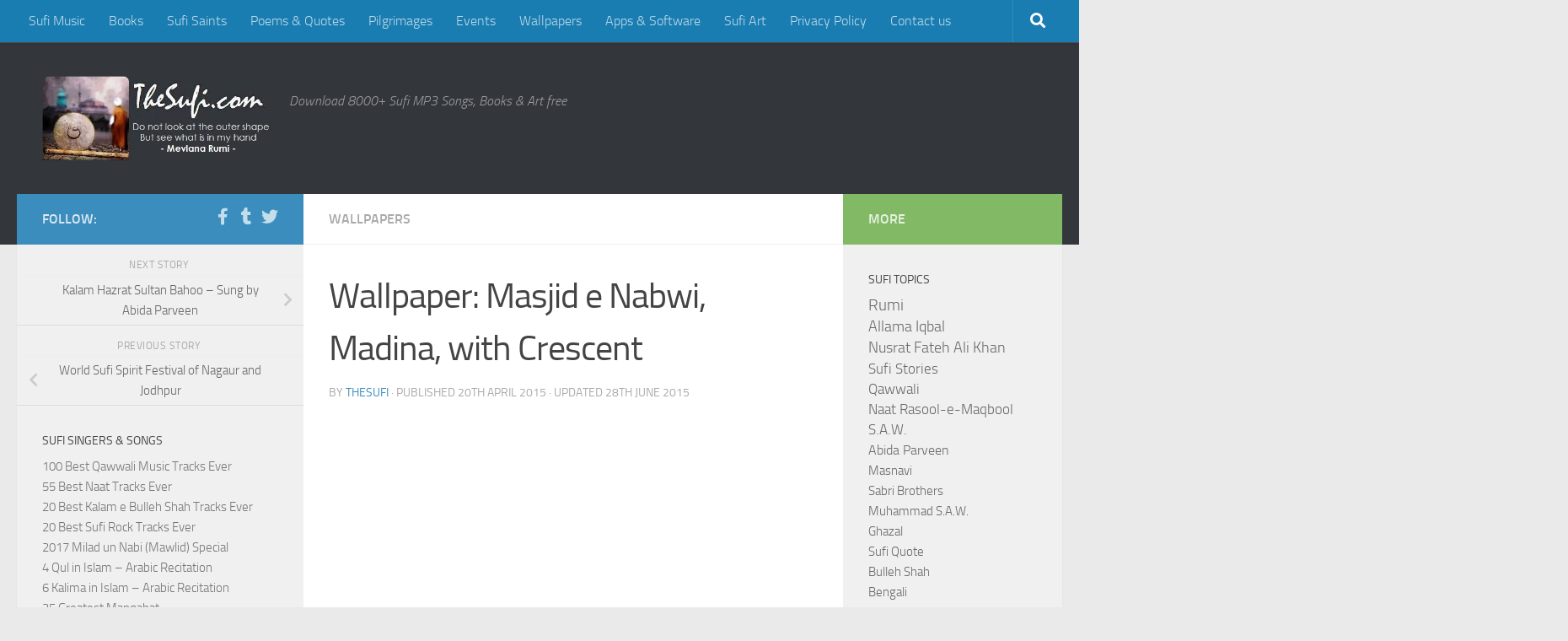

--- FILE ---
content_type: text/html; charset=UTF-8
request_url: https://www.thesufi.com/wallpaper-masjid-e-nabwi-madina-with-crescent/
body_size: 18756
content:
<!DOCTYPE html>
<html class="no-js" lang="en-GB">
<head>
  <meta charset="UTF-8">
  <meta name="viewport" content="width=device-width, initial-scale=1.0">
  <link rel="profile" href="https://gmpg.org/xfn/11" />
  <link rel="pingback" href="https://www.thesufi.com/xmlrpc.php">

  <title>Wallpaper: Masjid e Nabwi, Madina, with Crescent | TheSufi.com</title>
	<style>img:is([sizes="auto" i], [sizes^="auto," i]) { contain-intrinsic-size: 3000px 1500px }</style>
	<script>document.documentElement.className = document.documentElement.className.replace("no-js","js");</script>

<!-- The SEO Framework by Sybre Waaijer -->
<link rel="canonical" href="https://www.thesufi.com/wallpaper-masjid-e-nabwi-madina-with-crescent/" />
<meta name="description" content="Wallpaper: Masjid e Nabwi, Madina, with Crescent All Wallpapers taken by TheSufi.com. No permission is required by visitors to share and reproduce these." />
<meta property="og:type" content="article" />
<meta property="og:locale" content="en_GB" />
<meta property="og:site_name" content="TheSufi.com" />
<meta property="og:title" content="Wallpaper: Masjid e Nabwi, Madina, with Crescent | TheSufi.com" />
<meta property="og:description" content="Wallpaper: Masjid e Nabwi, Madina, with Crescent All Wallpapers taken by TheSufi.com. No permission is required by visitors to share and reproduce these." />
<meta property="og:url" content="https://www.thesufi.com/wallpaper-masjid-e-nabwi-madina-with-crescent/" />
<meta property="og:image" content="https://www.thesufi.com/wp-content/uploads/P1040711.jpg" />
<meta property="og:image:width" content="1600" />
<meta property="og:image:height" content="1063" />
<meta property="og:image:alt" content="HD Wallpaper: Masjid-e-Nabwi with Crescent" />
<meta property="article:published_time" content="2015-04-20T07:45:48+00:00" />
<meta property="article:modified_time" content="2015-06-28T15:51:11+00:00" />
<meta name="twitter:card" content="summary_large_image" />
<meta name="twitter:title" content="Wallpaper: Masjid e Nabwi, Madina, with Crescent | TheSufi.com" />
<meta name="twitter:description" content="Wallpaper: Masjid e Nabwi, Madina, with Crescent All Wallpapers taken by TheSufi.com. No permission is required by visitors to share and reproduce these." />
<meta name="twitter:image" content="https://www.thesufi.com/wp-content/uploads/P1040711.jpg" />
<meta name="twitter:image:alt" content="HD Wallpaper: Masjid-e-Nabwi with Crescent" />
<script type="application/ld+json">{"@context":"https://schema.org","@graph":[{"@type":"WebSite","@id":"https://www.thesufi.com/#/schema/WebSite","url":"https://www.thesufi.com/","name":"TheSufi.com","description":"Download 8000+ Sufi MP3 Songs, Books &amp; Art free","inLanguage":"en-GB","potentialAction":{"@type":"SearchAction","target":{"@type":"EntryPoint","urlTemplate":"https://www.thesufi.com/search/{search_term_string}/"},"query-input":"required name=search_term_string"},"publisher":{"@type":"Organization","@id":"https://www.thesufi.com/#/schema/Organization","name":"TheSufi.com","url":"https://www.thesufi.com/"}},{"@type":"WebPage","@id":"https://www.thesufi.com/wallpaper-masjid-e-nabwi-madina-with-crescent/","url":"https://www.thesufi.com/wallpaper-masjid-e-nabwi-madina-with-crescent/","name":"Wallpaper: Masjid e Nabwi, Madina, with Crescent | TheSufi.com","description":"Wallpaper: Masjid e Nabwi, Madina, with Crescent All Wallpapers taken by TheSufi.com. No permission is required by visitors to share and reproduce these.","inLanguage":"en-GB","isPartOf":{"@id":"https://www.thesufi.com/#/schema/WebSite"},"breadcrumb":{"@type":"BreadcrumbList","@id":"https://www.thesufi.com/#/schema/BreadcrumbList","itemListElement":[{"@type":"ListItem","position":1,"item":"https://www.thesufi.com/","name":"TheSufi.com"},{"@type":"ListItem","position":2,"item":"https://www.thesufi.com/category/wallpapers/","name":"Category: Wallpapers"},{"@type":"ListItem","position":3,"name":"Wallpaper: Masjid e Nabwi, Madina, with Crescent"}]},"potentialAction":{"@type":"ReadAction","target":"https://www.thesufi.com/wallpaper-masjid-e-nabwi-madina-with-crescent/"},"datePublished":"2015-04-20T07:45:48+00:00","dateModified":"2015-06-28T15:51:11+00:00","author":{"@type":"Person","@id":"https://www.thesufi.com/#/schema/Person/874cbc27fea742b7bc6abd651105f13e","name":"TheSufi"}}]}</script>
<!-- / The SEO Framework by Sybre Waaijer | 4.06ms meta | 0.55ms boot -->

<link rel='dns-prefetch' href='//www.googletagmanager.com' />
<link rel="alternate" type="application/rss+xml" title="TheSufi.com &raquo; Feed" href="https://www.thesufi.com/feed/" />
<link rel="alternate" type="application/rss+xml" title="TheSufi.com &raquo; Comments Feed" href="https://www.thesufi.com/comments/feed/" />
<link rel="alternate" type="application/rss+xml" title="TheSufi.com &raquo; Wallpaper: Masjid e Nabwi, Madina, with Crescent Comments Feed" href="https://www.thesufi.com/wallpaper-masjid-e-nabwi-madina-with-crescent/feed/" />
<script>
window._wpemojiSettings = {"baseUrl":"https:\/\/s.w.org\/images\/core\/emoji\/16.0.1\/72x72\/","ext":".png","svgUrl":"https:\/\/s.w.org\/images\/core\/emoji\/16.0.1\/svg\/","svgExt":".svg","source":{"concatemoji":"https:\/\/www.thesufi.com\/wp-includes\/js\/wp-emoji-release.min.js?ver=0e212d5beb8da65164ad72639217cc4e"}};
/*! This file is auto-generated */
!function(s,n){var o,i,e;function c(e){try{var t={supportTests:e,timestamp:(new Date).valueOf()};sessionStorage.setItem(o,JSON.stringify(t))}catch(e){}}function p(e,t,n){e.clearRect(0,0,e.canvas.width,e.canvas.height),e.fillText(t,0,0);var t=new Uint32Array(e.getImageData(0,0,e.canvas.width,e.canvas.height).data),a=(e.clearRect(0,0,e.canvas.width,e.canvas.height),e.fillText(n,0,0),new Uint32Array(e.getImageData(0,0,e.canvas.width,e.canvas.height).data));return t.every(function(e,t){return e===a[t]})}function u(e,t){e.clearRect(0,0,e.canvas.width,e.canvas.height),e.fillText(t,0,0);for(var n=e.getImageData(16,16,1,1),a=0;a<n.data.length;a++)if(0!==n.data[a])return!1;return!0}function f(e,t,n,a){switch(t){case"flag":return n(e,"\ud83c\udff3\ufe0f\u200d\u26a7\ufe0f","\ud83c\udff3\ufe0f\u200b\u26a7\ufe0f")?!1:!n(e,"\ud83c\udde8\ud83c\uddf6","\ud83c\udde8\u200b\ud83c\uddf6")&&!n(e,"\ud83c\udff4\udb40\udc67\udb40\udc62\udb40\udc65\udb40\udc6e\udb40\udc67\udb40\udc7f","\ud83c\udff4\u200b\udb40\udc67\u200b\udb40\udc62\u200b\udb40\udc65\u200b\udb40\udc6e\u200b\udb40\udc67\u200b\udb40\udc7f");case"emoji":return!a(e,"\ud83e\udedf")}return!1}function g(e,t,n,a){var r="undefined"!=typeof WorkerGlobalScope&&self instanceof WorkerGlobalScope?new OffscreenCanvas(300,150):s.createElement("canvas"),o=r.getContext("2d",{willReadFrequently:!0}),i=(o.textBaseline="top",o.font="600 32px Arial",{});return e.forEach(function(e){i[e]=t(o,e,n,a)}),i}function t(e){var t=s.createElement("script");t.src=e,t.defer=!0,s.head.appendChild(t)}"undefined"!=typeof Promise&&(o="wpEmojiSettingsSupports",i=["flag","emoji"],n.supports={everything:!0,everythingExceptFlag:!0},e=new Promise(function(e){s.addEventListener("DOMContentLoaded",e,{once:!0})}),new Promise(function(t){var n=function(){try{var e=JSON.parse(sessionStorage.getItem(o));if("object"==typeof e&&"number"==typeof e.timestamp&&(new Date).valueOf()<e.timestamp+604800&&"object"==typeof e.supportTests)return e.supportTests}catch(e){}return null}();if(!n){if("undefined"!=typeof Worker&&"undefined"!=typeof OffscreenCanvas&&"undefined"!=typeof URL&&URL.createObjectURL&&"undefined"!=typeof Blob)try{var e="postMessage("+g.toString()+"("+[JSON.stringify(i),f.toString(),p.toString(),u.toString()].join(",")+"));",a=new Blob([e],{type:"text/javascript"}),r=new Worker(URL.createObjectURL(a),{name:"wpTestEmojiSupports"});return void(r.onmessage=function(e){c(n=e.data),r.terminate(),t(n)})}catch(e){}c(n=g(i,f,p,u))}t(n)}).then(function(e){for(var t in e)n.supports[t]=e[t],n.supports.everything=n.supports.everything&&n.supports[t],"flag"!==t&&(n.supports.everythingExceptFlag=n.supports.everythingExceptFlag&&n.supports[t]);n.supports.everythingExceptFlag=n.supports.everythingExceptFlag&&!n.supports.flag,n.DOMReady=!1,n.readyCallback=function(){n.DOMReady=!0}}).then(function(){return e}).then(function(){var e;n.supports.everything||(n.readyCallback(),(e=n.source||{}).concatemoji?t(e.concatemoji):e.wpemoji&&e.twemoji&&(t(e.twemoji),t(e.wpemoji)))}))}((window,document),window._wpemojiSettings);
</script>
<link rel='stylesheet' id='taxopress-frontend-css-css' href='https://www.thesufi.com/wp-content/plugins/simple-tags/assets/frontend/css/frontend.css?ver=3.37.3' media='all' />
<style id='wp-emoji-styles-inline-css'>

	img.wp-smiley, img.emoji {
		display: inline !important;
		border: none !important;
		box-shadow: none !important;
		height: 1em !important;
		width: 1em !important;
		margin: 0 0.07em !important;
		vertical-align: -0.1em !important;
		background: none !important;
		padding: 0 !important;
	}
</style>
<link rel='stylesheet' id='wp-block-library-css' href='https://www.thesufi.com/wp-includes/css/dist/block-library/style.min.css?ver=0e212d5beb8da65164ad72639217cc4e' media='all' />
<style id='classic-theme-styles-inline-css'>
/*! This file is auto-generated */
.wp-block-button__link{color:#fff;background-color:#32373c;border-radius:9999px;box-shadow:none;text-decoration:none;padding:calc(.667em + 2px) calc(1.333em + 2px);font-size:1.125em}.wp-block-file__button{background:#32373c;color:#fff;text-decoration:none}
</style>
<link rel='stylesheet' id='quads-style-css-css' href='https://www.thesufi.com/wp-content/plugins/quick-adsense-reloaded/includes/gutenberg/dist/blocks.style.build.css?ver=2.0.93' media='all' />
<style id='global-styles-inline-css'>
:root{--wp--preset--aspect-ratio--square: 1;--wp--preset--aspect-ratio--4-3: 4/3;--wp--preset--aspect-ratio--3-4: 3/4;--wp--preset--aspect-ratio--3-2: 3/2;--wp--preset--aspect-ratio--2-3: 2/3;--wp--preset--aspect-ratio--16-9: 16/9;--wp--preset--aspect-ratio--9-16: 9/16;--wp--preset--color--black: #000000;--wp--preset--color--cyan-bluish-gray: #abb8c3;--wp--preset--color--white: #ffffff;--wp--preset--color--pale-pink: #f78da7;--wp--preset--color--vivid-red: #cf2e2e;--wp--preset--color--luminous-vivid-orange: #ff6900;--wp--preset--color--luminous-vivid-amber: #fcb900;--wp--preset--color--light-green-cyan: #7bdcb5;--wp--preset--color--vivid-green-cyan: #00d084;--wp--preset--color--pale-cyan-blue: #8ed1fc;--wp--preset--color--vivid-cyan-blue: #0693e3;--wp--preset--color--vivid-purple: #9b51e0;--wp--preset--gradient--vivid-cyan-blue-to-vivid-purple: linear-gradient(135deg,rgba(6,147,227,1) 0%,rgb(155,81,224) 100%);--wp--preset--gradient--light-green-cyan-to-vivid-green-cyan: linear-gradient(135deg,rgb(122,220,180) 0%,rgb(0,208,130) 100%);--wp--preset--gradient--luminous-vivid-amber-to-luminous-vivid-orange: linear-gradient(135deg,rgba(252,185,0,1) 0%,rgba(255,105,0,1) 100%);--wp--preset--gradient--luminous-vivid-orange-to-vivid-red: linear-gradient(135deg,rgba(255,105,0,1) 0%,rgb(207,46,46) 100%);--wp--preset--gradient--very-light-gray-to-cyan-bluish-gray: linear-gradient(135deg,rgb(238,238,238) 0%,rgb(169,184,195) 100%);--wp--preset--gradient--cool-to-warm-spectrum: linear-gradient(135deg,rgb(74,234,220) 0%,rgb(151,120,209) 20%,rgb(207,42,186) 40%,rgb(238,44,130) 60%,rgb(251,105,98) 80%,rgb(254,248,76) 100%);--wp--preset--gradient--blush-light-purple: linear-gradient(135deg,rgb(255,206,236) 0%,rgb(152,150,240) 100%);--wp--preset--gradient--blush-bordeaux: linear-gradient(135deg,rgb(254,205,165) 0%,rgb(254,45,45) 50%,rgb(107,0,62) 100%);--wp--preset--gradient--luminous-dusk: linear-gradient(135deg,rgb(255,203,112) 0%,rgb(199,81,192) 50%,rgb(65,88,208) 100%);--wp--preset--gradient--pale-ocean: linear-gradient(135deg,rgb(255,245,203) 0%,rgb(182,227,212) 50%,rgb(51,167,181) 100%);--wp--preset--gradient--electric-grass: linear-gradient(135deg,rgb(202,248,128) 0%,rgb(113,206,126) 100%);--wp--preset--gradient--midnight: linear-gradient(135deg,rgb(2,3,129) 0%,rgb(40,116,252) 100%);--wp--preset--font-size--small: 13px;--wp--preset--font-size--medium: 20px;--wp--preset--font-size--large: 36px;--wp--preset--font-size--x-large: 42px;--wp--preset--spacing--20: 0.44rem;--wp--preset--spacing--30: 0.67rem;--wp--preset--spacing--40: 1rem;--wp--preset--spacing--50: 1.5rem;--wp--preset--spacing--60: 2.25rem;--wp--preset--spacing--70: 3.38rem;--wp--preset--spacing--80: 5.06rem;--wp--preset--shadow--natural: 6px 6px 9px rgba(0, 0, 0, 0.2);--wp--preset--shadow--deep: 12px 12px 50px rgba(0, 0, 0, 0.4);--wp--preset--shadow--sharp: 6px 6px 0px rgba(0, 0, 0, 0.2);--wp--preset--shadow--outlined: 6px 6px 0px -3px rgba(255, 255, 255, 1), 6px 6px rgba(0, 0, 0, 1);--wp--preset--shadow--crisp: 6px 6px 0px rgba(0, 0, 0, 1);}:where(.is-layout-flex){gap: 0.5em;}:where(.is-layout-grid){gap: 0.5em;}body .is-layout-flex{display: flex;}.is-layout-flex{flex-wrap: wrap;align-items: center;}.is-layout-flex > :is(*, div){margin: 0;}body .is-layout-grid{display: grid;}.is-layout-grid > :is(*, div){margin: 0;}:where(.wp-block-columns.is-layout-flex){gap: 2em;}:where(.wp-block-columns.is-layout-grid){gap: 2em;}:where(.wp-block-post-template.is-layout-flex){gap: 1.25em;}:where(.wp-block-post-template.is-layout-grid){gap: 1.25em;}.has-black-color{color: var(--wp--preset--color--black) !important;}.has-cyan-bluish-gray-color{color: var(--wp--preset--color--cyan-bluish-gray) !important;}.has-white-color{color: var(--wp--preset--color--white) !important;}.has-pale-pink-color{color: var(--wp--preset--color--pale-pink) !important;}.has-vivid-red-color{color: var(--wp--preset--color--vivid-red) !important;}.has-luminous-vivid-orange-color{color: var(--wp--preset--color--luminous-vivid-orange) !important;}.has-luminous-vivid-amber-color{color: var(--wp--preset--color--luminous-vivid-amber) !important;}.has-light-green-cyan-color{color: var(--wp--preset--color--light-green-cyan) !important;}.has-vivid-green-cyan-color{color: var(--wp--preset--color--vivid-green-cyan) !important;}.has-pale-cyan-blue-color{color: var(--wp--preset--color--pale-cyan-blue) !important;}.has-vivid-cyan-blue-color{color: var(--wp--preset--color--vivid-cyan-blue) !important;}.has-vivid-purple-color{color: var(--wp--preset--color--vivid-purple) !important;}.has-black-background-color{background-color: var(--wp--preset--color--black) !important;}.has-cyan-bluish-gray-background-color{background-color: var(--wp--preset--color--cyan-bluish-gray) !important;}.has-white-background-color{background-color: var(--wp--preset--color--white) !important;}.has-pale-pink-background-color{background-color: var(--wp--preset--color--pale-pink) !important;}.has-vivid-red-background-color{background-color: var(--wp--preset--color--vivid-red) !important;}.has-luminous-vivid-orange-background-color{background-color: var(--wp--preset--color--luminous-vivid-orange) !important;}.has-luminous-vivid-amber-background-color{background-color: var(--wp--preset--color--luminous-vivid-amber) !important;}.has-light-green-cyan-background-color{background-color: var(--wp--preset--color--light-green-cyan) !important;}.has-vivid-green-cyan-background-color{background-color: var(--wp--preset--color--vivid-green-cyan) !important;}.has-pale-cyan-blue-background-color{background-color: var(--wp--preset--color--pale-cyan-blue) !important;}.has-vivid-cyan-blue-background-color{background-color: var(--wp--preset--color--vivid-cyan-blue) !important;}.has-vivid-purple-background-color{background-color: var(--wp--preset--color--vivid-purple) !important;}.has-black-border-color{border-color: var(--wp--preset--color--black) !important;}.has-cyan-bluish-gray-border-color{border-color: var(--wp--preset--color--cyan-bluish-gray) !important;}.has-white-border-color{border-color: var(--wp--preset--color--white) !important;}.has-pale-pink-border-color{border-color: var(--wp--preset--color--pale-pink) !important;}.has-vivid-red-border-color{border-color: var(--wp--preset--color--vivid-red) !important;}.has-luminous-vivid-orange-border-color{border-color: var(--wp--preset--color--luminous-vivid-orange) !important;}.has-luminous-vivid-amber-border-color{border-color: var(--wp--preset--color--luminous-vivid-amber) !important;}.has-light-green-cyan-border-color{border-color: var(--wp--preset--color--light-green-cyan) !important;}.has-vivid-green-cyan-border-color{border-color: var(--wp--preset--color--vivid-green-cyan) !important;}.has-pale-cyan-blue-border-color{border-color: var(--wp--preset--color--pale-cyan-blue) !important;}.has-vivid-cyan-blue-border-color{border-color: var(--wp--preset--color--vivid-cyan-blue) !important;}.has-vivid-purple-border-color{border-color: var(--wp--preset--color--vivid-purple) !important;}.has-vivid-cyan-blue-to-vivid-purple-gradient-background{background: var(--wp--preset--gradient--vivid-cyan-blue-to-vivid-purple) !important;}.has-light-green-cyan-to-vivid-green-cyan-gradient-background{background: var(--wp--preset--gradient--light-green-cyan-to-vivid-green-cyan) !important;}.has-luminous-vivid-amber-to-luminous-vivid-orange-gradient-background{background: var(--wp--preset--gradient--luminous-vivid-amber-to-luminous-vivid-orange) !important;}.has-luminous-vivid-orange-to-vivid-red-gradient-background{background: var(--wp--preset--gradient--luminous-vivid-orange-to-vivid-red) !important;}.has-very-light-gray-to-cyan-bluish-gray-gradient-background{background: var(--wp--preset--gradient--very-light-gray-to-cyan-bluish-gray) !important;}.has-cool-to-warm-spectrum-gradient-background{background: var(--wp--preset--gradient--cool-to-warm-spectrum) !important;}.has-blush-light-purple-gradient-background{background: var(--wp--preset--gradient--blush-light-purple) !important;}.has-blush-bordeaux-gradient-background{background: var(--wp--preset--gradient--blush-bordeaux) !important;}.has-luminous-dusk-gradient-background{background: var(--wp--preset--gradient--luminous-dusk) !important;}.has-pale-ocean-gradient-background{background: var(--wp--preset--gradient--pale-ocean) !important;}.has-electric-grass-gradient-background{background: var(--wp--preset--gradient--electric-grass) !important;}.has-midnight-gradient-background{background: var(--wp--preset--gradient--midnight) !important;}.has-small-font-size{font-size: var(--wp--preset--font-size--small) !important;}.has-medium-font-size{font-size: var(--wp--preset--font-size--medium) !important;}.has-large-font-size{font-size: var(--wp--preset--font-size--large) !important;}.has-x-large-font-size{font-size: var(--wp--preset--font-size--x-large) !important;}
:where(.wp-block-post-template.is-layout-flex){gap: 1.25em;}:where(.wp-block-post-template.is-layout-grid){gap: 1.25em;}
:where(.wp-block-columns.is-layout-flex){gap: 2em;}:where(.wp-block-columns.is-layout-grid){gap: 2em;}
:root :where(.wp-block-pullquote){font-size: 1.5em;line-height: 1.6;}
</style>
<link rel='stylesheet' id='hueman-main-style-css' href='https://www.thesufi.com/wp-content/themes/hueman/assets/front/css/main.min.css?ver=3.7.27' media='all' />
<style id='hueman-main-style-inline-css'>
body { font-size:1.00rem; }@media only screen and (min-width: 720px) {
        .nav > li { font-size:1.00rem; }
      }::selection { background-color: #3b8dbd; }
::-moz-selection { background-color: #3b8dbd; }a,a>span.hu-external::after,.themeform label .required,#flexslider-featured .flex-direction-nav .flex-next:hover,#flexslider-featured .flex-direction-nav .flex-prev:hover,.post-hover:hover .post-title a,.post-title a:hover,.sidebar.s1 .post-nav li a:hover i,.content .post-nav li a:hover i,.post-related a:hover,.sidebar.s1 .widget_rss ul li a,#footer .widget_rss ul li a,.sidebar.s1 .widget_calendar a,#footer .widget_calendar a,.sidebar.s1 .alx-tab .tab-item-category a,.sidebar.s1 .alx-posts .post-item-category a,.sidebar.s1 .alx-tab li:hover .tab-item-title a,.sidebar.s1 .alx-tab li:hover .tab-item-comment a,.sidebar.s1 .alx-posts li:hover .post-item-title a,#footer .alx-tab .tab-item-category a,#footer .alx-posts .post-item-category a,#footer .alx-tab li:hover .tab-item-title a,#footer .alx-tab li:hover .tab-item-comment a,#footer .alx-posts li:hover .post-item-title a,.comment-tabs li.active a,.comment-awaiting-moderation,.child-menu a:hover,.child-menu .current_page_item > a,.wp-pagenavi a{ color: #3b8dbd; }input[type="submit"],.themeform button[type="submit"],.sidebar.s1 .sidebar-top,.sidebar.s1 .sidebar-toggle,#flexslider-featured .flex-control-nav li a.flex-active,.post-tags a:hover,.sidebar.s1 .widget_calendar caption,#footer .widget_calendar caption,.author-bio .bio-avatar:after,.commentlist li.bypostauthor > .comment-body:after,.commentlist li.comment-author-admin > .comment-body:after{ background-color: #3b8dbd; }.post-format .format-container { border-color: #3b8dbd; }.sidebar.s1 .alx-tabs-nav li.active a,#footer .alx-tabs-nav li.active a,.comment-tabs li.active a,.wp-pagenavi a:hover,.wp-pagenavi a:active,.wp-pagenavi span.current{ border-bottom-color: #3b8dbd!important; }.sidebar.s2 .post-nav li a:hover i,
.sidebar.s2 .widget_rss ul li a,
.sidebar.s2 .widget_calendar a,
.sidebar.s2 .alx-tab .tab-item-category a,
.sidebar.s2 .alx-posts .post-item-category a,
.sidebar.s2 .alx-tab li:hover .tab-item-title a,
.sidebar.s2 .alx-tab li:hover .tab-item-comment a,
.sidebar.s2 .alx-posts li:hover .post-item-title a { color: #82b965; }
.sidebar.s2 .sidebar-top,.sidebar.s2 .sidebar-toggle,.post-comments,.jp-play-bar,.jp-volume-bar-value,.sidebar.s2 .widget_calendar caption{ background-color: #82b965; }.sidebar.s2 .alx-tabs-nav li.active a { border-bottom-color: #82b965; }
.post-comments::before { border-right-color: #82b965; }
      .search-expand,
              #nav-topbar.nav-container { background-color: #1a7db2}@media only screen and (min-width: 720px) {
                #nav-topbar .nav ul { background-color: #1a7db2; }
              }.is-scrolled #header .nav-container.desktop-sticky,
              .is-scrolled #header .search-expand { background-color: #1a7db2; background-color: rgba(26,125,178,0.90) }.is-scrolled .topbar-transparent #nav-topbar.desktop-sticky .nav ul { background-color: #1a7db2; background-color: rgba(26,125,178,0.95) }#header { background-color: #33363b; }
@media only screen and (min-width: 720px) {
  #nav-header .nav ul { background-color: #33363b; }
}
        #header #nav-mobile { background-color: #33363b; }.is-scrolled #header #nav-mobile { background-color: #33363b; background-color: rgba(51,54,59,0.90) }#nav-header.nav-container, #main-header-search .search-expand { background-color: #1a7db2; }
@media only screen and (min-width: 720px) {
  #nav-header .nav ul { background-color: #1a7db2; }
}
        .site-title a img { max-height: 100px; }body { background-color: #eaeaea; }
</style>
<link rel='stylesheet' id='hueman-font-awesome-css' href='https://www.thesufi.com/wp-content/themes/hueman/assets/front/css/font-awesome.min.css?ver=3.7.27' media='all' />
<style id='quads-styles-inline-css'>

    .quads-location ins.adsbygoogle {
        background: transparent !important;
    }.quads-location .quads_rotator_img{ opacity:1 !important;}
    .quads.quads_ad_container { display: grid; grid-template-columns: auto; grid-gap: 10px; padding: 10px; }
    .grid_image{animation: fadeIn 0.5s;-webkit-animation: fadeIn 0.5s;-moz-animation: fadeIn 0.5s;
        -o-animation: fadeIn 0.5s;-ms-animation: fadeIn 0.5s;}
    .quads-ad-label { font-size: 12px; text-align: center; color: #333;}
    .quads_click_impression { display: none;} .quads-location, .quads-ads-space{max-width:100%;} @media only screen and (max-width: 480px) { .quads-ads-space, .penci-builder-element .quads-ads-space{max-width:340px;}}
</style>
<script src="https://www.thesufi.com/wp-includes/js/jquery/jquery.min.js?ver=3.7.1" id="jquery-core-js"></script>
<script src="https://www.thesufi.com/wp-includes/js/jquery/jquery-migrate.min.js?ver=3.4.1" id="jquery-migrate-js"></script>
<script src="https://www.thesufi.com/wp-content/plugins/simple-tags/assets/frontend/js/frontend.js?ver=3.37.3" id="taxopress-frontend-js-js"></script>
<link rel="https://api.w.org/" href="https://www.thesufi.com/wp-json/" /><link rel="alternate" title="JSON" type="application/json" href="https://www.thesufi.com/wp-json/wp/v2/posts/9415" /><link rel="alternate" title="oEmbed (JSON)" type="application/json+oembed" href="https://www.thesufi.com/wp-json/oembed/1.0/embed?url=https%3A%2F%2Fwww.thesufi.com%2Fwallpaper-masjid-e-nabwi-madina-with-crescent%2F" />
<link rel="alternate" title="oEmbed (XML)" type="text/xml+oembed" href="https://www.thesufi.com/wp-json/oembed/1.0/embed?url=https%3A%2F%2Fwww.thesufi.com%2Fwallpaper-masjid-e-nabwi-madina-with-crescent%2F&#038;format=xml" />
<meta name="generator" content="Site Kit by Google 1.160.0" /><script>document.cookie = 'quads_browser_width='+screen.width;</script>    <link rel="preload" as="font" type="font/woff2" href="https://www.thesufi.com/wp-content/themes/hueman/assets/front/webfonts/fa-brands-400.woff2?v=5.15.2" crossorigin="anonymous"/>
    <link rel="preload" as="font" type="font/woff2" href="https://www.thesufi.com/wp-content/themes/hueman/assets/front/webfonts/fa-regular-400.woff2?v=5.15.2" crossorigin="anonymous"/>
    <link rel="preload" as="font" type="font/woff2" href="https://www.thesufi.com/wp-content/themes/hueman/assets/front/webfonts/fa-solid-900.woff2?v=5.15.2" crossorigin="anonymous"/>
  <link rel="preload" as="font" type="font/woff" href="https://www.thesufi.com/wp-content/themes/hueman/assets/front/fonts/titillium-light-webfont.woff" crossorigin="anonymous"/>
<link rel="preload" as="font" type="font/woff" href="https://www.thesufi.com/wp-content/themes/hueman/assets/front/fonts/titillium-lightitalic-webfont.woff" crossorigin="anonymous"/>
<link rel="preload" as="font" type="font/woff" href="https://www.thesufi.com/wp-content/themes/hueman/assets/front/fonts/titillium-regular-webfont.woff" crossorigin="anonymous"/>
<link rel="preload" as="font" type="font/woff" href="https://www.thesufi.com/wp-content/themes/hueman/assets/front/fonts/titillium-regularitalic-webfont.woff" crossorigin="anonymous"/>
<link rel="preload" as="font" type="font/woff" href="https://www.thesufi.com/wp-content/themes/hueman/assets/front/fonts/titillium-semibold-webfont.woff" crossorigin="anonymous"/>
<style>
  /*  base : fonts
/* ------------------------------------ */
body { font-family: "Titillium", Arial, sans-serif; }
@font-face {
  font-family: 'Titillium';
  src: url('https://www.thesufi.com/wp-content/themes/hueman/assets/front/fonts/titillium-light-webfont.eot');
  src: url('https://www.thesufi.com/wp-content/themes/hueman/assets/front/fonts/titillium-light-webfont.svg#titillium-light-webfont') format('svg'),
     url('https://www.thesufi.com/wp-content/themes/hueman/assets/front/fonts/titillium-light-webfont.eot?#iefix') format('embedded-opentype'),
     url('https://www.thesufi.com/wp-content/themes/hueman/assets/front/fonts/titillium-light-webfont.woff') format('woff'),
     url('https://www.thesufi.com/wp-content/themes/hueman/assets/front/fonts/titillium-light-webfont.ttf') format('truetype');
  font-weight: 300;
  font-style: normal;
}
@font-face {
  font-family: 'Titillium';
  src: url('https://www.thesufi.com/wp-content/themes/hueman/assets/front/fonts/titillium-lightitalic-webfont.eot');
  src: url('https://www.thesufi.com/wp-content/themes/hueman/assets/front/fonts/titillium-lightitalic-webfont.svg#titillium-lightitalic-webfont') format('svg'),
     url('https://www.thesufi.com/wp-content/themes/hueman/assets/front/fonts/titillium-lightitalic-webfont.eot?#iefix') format('embedded-opentype'),
     url('https://www.thesufi.com/wp-content/themes/hueman/assets/front/fonts/titillium-lightitalic-webfont.woff') format('woff'),
     url('https://www.thesufi.com/wp-content/themes/hueman/assets/front/fonts/titillium-lightitalic-webfont.ttf') format('truetype');
  font-weight: 300;
  font-style: italic;
}
@font-face {
  font-family: 'Titillium';
  src: url('https://www.thesufi.com/wp-content/themes/hueman/assets/front/fonts/titillium-regular-webfont.eot');
  src: url('https://www.thesufi.com/wp-content/themes/hueman/assets/front/fonts/titillium-regular-webfont.svg#titillium-regular-webfont') format('svg'),
     url('https://www.thesufi.com/wp-content/themes/hueman/assets/front/fonts/titillium-regular-webfont.eot?#iefix') format('embedded-opentype'),
     url('https://www.thesufi.com/wp-content/themes/hueman/assets/front/fonts/titillium-regular-webfont.woff') format('woff'),
     url('https://www.thesufi.com/wp-content/themes/hueman/assets/front/fonts/titillium-regular-webfont.ttf') format('truetype');
  font-weight: 400;
  font-style: normal;
}
@font-face {
  font-family: 'Titillium';
  src: url('https://www.thesufi.com/wp-content/themes/hueman/assets/front/fonts/titillium-regularitalic-webfont.eot');
  src: url('https://www.thesufi.com/wp-content/themes/hueman/assets/front/fonts/titillium-regularitalic-webfont.svg#titillium-regular-webfont') format('svg'),
     url('https://www.thesufi.com/wp-content/themes/hueman/assets/front/fonts/titillium-regularitalic-webfont.eot?#iefix') format('embedded-opentype'),
     url('https://www.thesufi.com/wp-content/themes/hueman/assets/front/fonts/titillium-regularitalic-webfont.woff') format('woff'),
     url('https://www.thesufi.com/wp-content/themes/hueman/assets/front/fonts/titillium-regularitalic-webfont.ttf') format('truetype');
  font-weight: 400;
  font-style: italic;
}
@font-face {
    font-family: 'Titillium';
    src: url('https://www.thesufi.com/wp-content/themes/hueman/assets/front/fonts/titillium-semibold-webfont.eot');
    src: url('https://www.thesufi.com/wp-content/themes/hueman/assets/front/fonts/titillium-semibold-webfont.svg#titillium-semibold-webfont') format('svg'),
         url('https://www.thesufi.com/wp-content/themes/hueman/assets/front/fonts/titillium-semibold-webfont.eot?#iefix') format('embedded-opentype'),
         url('https://www.thesufi.com/wp-content/themes/hueman/assets/front/fonts/titillium-semibold-webfont.woff') format('woff'),
         url('https://www.thesufi.com/wp-content/themes/hueman/assets/front/fonts/titillium-semibold-webfont.ttf') format('truetype');
  font-weight: 600;
  font-style: normal;
}
</style>
  <!--[if lt IE 9]>
<script src="https://www.thesufi.com/wp-content/themes/hueman/assets/front/js/ie/html5shiv-printshiv.min.js"></script>
<script src="https://www.thesufi.com/wp-content/themes/hueman/assets/front/js/ie/selectivizr.js"></script>
<![endif]-->
<!-- Google tag (gtag.js) -->
<script async src="https://www.googletagmanager.com/gtag/js?id=G-X57T6CH7EB"></script>
<script>
  window.dataLayer = window.dataLayer || [];
  function gtag(){dataLayer.push(arguments);}
  gtag('js', new Date());

  gtag('config', 'G-X57T6CH7EB');
</script>

<!-- Google Adsense code -->

<script async src="https://pagead2.googlesyndication.com/pagead/js/adsbygoogle.js?client=ca-pub-0918889613607237"
     crossorigin="anonymous"></script>
</head>

<body data-rsssl=1 class="wp-singular post-template-default single single-post postid-9415 single-format-standard wp-embed-responsive wp-theme-hueman col-3cm full-width topbar-enabled header-desktop-sticky hueman-3-7-27 unknown">

<div id="wrapper">
  <a class="screen-reader-text skip-link" href="#content">Skip to content</a>
  
  <header id="header" class="both-menus-mobile-on two-mobile-menus both_menus header-ads-desktop  topbar-transparent no-header-img">
  
        <nav class="nav-container group desktop-menu desktop-sticky " id="nav-topbar" data-menu-id="header-1">
                <!-- <div class="ham__navbar-toggler collapsed" aria-expanded="false">
          <div class="ham__navbar-span-wrapper">
            <span class="ham-toggler-menu__span"></span>
          </div>
        </div> -->
        <button class="ham__navbar-toggler-two collapsed" title="Menu" aria-expanded="false">
          <span class="ham__navbar-span-wrapper">
            <span class="line line-1"></span>
            <span class="line line-2"></span>
            <span class="line line-3"></span>
          </span>
        </button>
              <div class="nav-text"></div>
  <div class="topbar-toggle-down">
    <i class="fas fa-angle-double-down" aria-hidden="true" data-toggle="down" title="Expand menu"></i>
    <i class="fas fa-angle-double-up" aria-hidden="true" data-toggle="up" title="Collapse menu"></i>
  </div>
  <div class="nav-wrap container">
    <ul id="menu-sections" class="nav container-inner group"><li id="menu-item-8772" class="menu-item menu-item-type-post_type menu-item-object-page menu-item-8772"><a href="https://www.thesufi.com/sufimusic.html" title="Worlds largest collection. Download Qawwali, Arfana Kalam, Hamd, Naat. 1000+ free MP3">Sufi Music</a></li>
<li id="menu-item-8768" class="menu-item menu-item-type-post_type menu-item-object-page menu-item-8768"><a href="https://www.thesufi.com/sufi_ebooks.html" title="Sufi PDF Books: Download Rumi, Saadi, Hafiz, Khayam, Attar, Iqbal and more.">Books</a></li>
<li id="menu-item-8802" class="menu-item menu-item-type-post_type menu-item-object-page menu-item-8802"><a href="https://www.thesufi.com/sufi_biographies_and_stories/sufi_biographies_and_stories.html" title="Stories of Sufi Saints">Sufi Saints</a></li>
<li id="menu-item-8773" class="menu-item menu-item-type-post_type menu-item-object-page menu-item-8773"><a href="https://www.thesufi.com/sufi_quotes.html" title="Sufi Poems &#038; Quotes. Read Rumi Love poetry, Saadi, Jami, Attar.">Poems &#038; Quotes</a></li>
<li id="menu-item-11017" class="menu-item menu-item-type-taxonomy menu-item-object-category menu-item-11017"><a href="https://www.thesufi.com/category/pilgrimages/" title="Visits to Sufi Sites">Pilgrimages</a></li>
<li id="menu-item-14071" class="menu-item menu-item-type-custom menu-item-object-custom menu-item-14071"><a href="https://www.thesufi.com/category/sufi-events/">Events</a></li>
<li id="menu-item-8776" class="menu-item menu-item-type-post_type menu-item-object-page menu-item-8776"><a href="https://www.thesufi.com/islamic_art_mecca_medina_ziarah_wallpapers.html" title="Wallpapers of Mecca, Medina and Islamic sites">Wallpapers</a></li>
<li id="menu-item-8775" class="menu-item menu-item-type-post_type menu-item-object-page menu-item-8775"><a href="https://www.thesufi.com/islamic_software_and_apps.html" title="Free Islamic Software and Apps for iPhone, Android">Apps &#038; Software</a></li>
<li id="menu-item-8408" class="menu-item menu-item-type-taxonomy menu-item-object-category menu-item-8408"><a href="https://www.thesufi.com/category/sufi-art/" title="Sufi and Islamic Art">Sufi Art</a></li>
<li id="menu-item-9052" class="menu-item menu-item-type-post_type menu-item-object-page menu-item-9052"><a href="https://www.thesufi.com/privacy-policy.html">Privacy Policy</a></li>
<li id="menu-item-9056" class="menu-item menu-item-type-post_type menu-item-object-page menu-item-9056"><a href="https://www.thesufi.com/contact-us.html">Contact us</a></li>
</ul>  </div>
      <div id="topbar-header-search" class="container">
      <div class="container-inner">
        <button class="toggle-search"><i class="fas fa-search"></i></button>
        <div class="search-expand">
          <div class="search-expand-inner"><form role="search" method="get" class="search-form" action="https://www.thesufi.com/">
				<label>
					<span class="screen-reader-text">Search for:</span>
					<input type="search" class="search-field" placeholder="Search &hellip;" value="" name="s" />
				</label>
				<input type="submit" class="search-submit" value="Search" />
			</form></div>
        </div>
      </div><!--/.container-inner-->
    </div><!--/.container-->
  
</nav><!--/#nav-topbar-->  
  <div class="container group">
        <div class="container-inner">

                    <div class="group hu-pad central-header-zone">
                  <div class="logo-tagline-group">
                      <p class="site-title">                  <a class="custom-logo-link" href="https://www.thesufi.com/" rel="home" title="TheSufi.com | Home page"><img src="https://www.thesufi.com/wp-content/uploads/thesufi-logo-whirling-Copy-2.jpg" alt="TheSufi.com"  /></a>                </p>                                                <p class="site-description">Download 8000+ Sufi MP3 Songs, Books &amp; Art free</p>
                                        </div>

                                </div>
      
      
    </div><!--/.container-inner-->
      </div><!--/.container-->

</header><!--/#header-->
  
  <div class="container" id="page">
    <div class="container-inner">
            <div class="main">
        <div class="main-inner group">
          
              <main class="content" id="content">
              <div class="page-title hu-pad group">
          	    		<ul class="meta-single group">
    			<li class="category"><a href="https://www.thesufi.com/category/wallpapers/" rel="category tag">Wallpapers</a></li>
    			    		</ul>
            
    </div><!--/.page-title-->
          <div class="hu-pad group">
              <article class="post-9415 post type-post status-publish format-standard has-post-thumbnail hentry category-wallpapers tag-madina-munawara">
    <div class="post-inner group">

      <h1 class="post-title entry-title">Wallpaper: Masjid e Nabwi, Madina, with Crescent</h1>
  <p class="post-byline">
       by     <span class="vcard author">
       <span class="fn"><a href="https://www.thesufi.com/author/sufi-music/" title="Posts by TheSufi" rel="author">TheSufi</a></span>
     </span>
     &middot;
                            
                                Published <time class="published" datetime="2015-04-20T07:45:48+00:00">20th April 2015</time>
                &middot; Updated <time class="updated" datetime="2015-06-28T15:51:11+00:00">28th June 2015</time>
                      </p>

                                
      <div class="clear"></div>

      <div class="entry themeform">
        <div class="entry-inner">
          
<!-- WP QUADS Content Ad Plugin v. 2.0.93 -->
<div class="quads-location quads-ad1" id="quads-ad1" style="float:none;margin:0px;">
<script async src="https://pagead2.googlesyndication.com/pagead/js/adsbygoogle.js"></script>
<!-- Single page - 3 (www.thesufi.com) -->
<ins class="adsbygoogle"
     style="display:block"
     data-ad-client="ca-pub-0918889613607237"
     data-ad-slot="3719966564"
     data-ad-format="auto"
     data-full-width-responsive="true"></ins>
<script>
     (adsbygoogle = window.adsbygoogle || []).push({});
</script>
</div>
<p>Wallpaper: Masjid e Nabwi, Madina, with Crescent</p>
<!-- WP QUADS Content Ad Plugin v. 2.0.93 -->
<div class="quads-location quads-ad2" id="quads-ad2" style="float:none;margin:0px;">
<script async src="https://pagead2.googlesyndication.com/pagead/js/adsbygoogle.js"></script>
<!-- Single page - 2 (www.ravimagazine.com) -->
<ins class="adsbygoogle"
     style="display:block"
     data-ad-client="ca-pub-0918889613607237"
     data-ad-slot="1449769369"
     data-ad-format="auto"
     data-full-width-responsive="true"></ins>
<script>
     (adsbygoogle = window.adsbygoogle || []).push({});
</script>
</div>

<div id="attachment_9411" style="width: 1610px" class="wp-caption aligncenter"><a href="https://www.thesufi.com/wp-content/uploads/P1040711.jpg"><img  fetchpriority="high" decoding="async" aria-describedby="caption-attachment-9411" class="wp-image-9411 size-full"  src="[data-uri]" data-src="https://www.thesufi.com/wp-content/uploads/P1040711.jpg"  alt="Masjid e Nabwi with Crescent" width="1600" height="1063" data-srcset="https://www.thesufi.com/wp-content/uploads/P1040711.jpg 1600w, https://www.thesufi.com/wp-content/uploads/P1040711-300x199.jpg 300w, https://www.thesufi.com/wp-content/uploads/P1040711-1024x680.jpg 1024w" data-sizes="(max-width: 1600px) 100vw, 1600px" /></a><p id="caption-attachment-9411" class="wp-caption-text">Masjid e Nabwi with Crescent</p></div>
<p>&nbsp;</p>
<article class="post-9388 post type-post status-publish format-standard has-post-thumbnail hentry category-wallpapers tag-masjid-e-nabwi">
<div class="post-inner group">
<div class="entry">
<div class="entry-inner">
<p><em>All Wallpapers taken by TheSufi.com. No permission is required by visitors to share and reproduce these.</em></p>
<!-- WP QUADS Content Ad Plugin v. 2.0.93 -->
<div class="quads-location quads-ad1" id="quads-ad1" style="float:none;margin:0px;">
<script async src="https://pagead2.googlesyndication.com/pagead/js/adsbygoogle.js"></script>
<!-- Single page - 3 (www.thesufi.com) -->
<ins class="adsbygoogle"
     style="display:block"
     data-ad-client="ca-pub-0918889613607237"
     data-ad-slot="3719966564"
     data-ad-format="auto"
     data-full-width-responsive="true"></ins>
<script>
     (adsbygoogle = window.adsbygoogle || []).push({});
</script>
</div>

</div>
<div class="clear"></div>
</div>
</div>
</article>
<div class="clear"></div>
<p>&nbsp;</p>
<!-- Below Code is for Matched Content -->
<br>
<script async src="//pagead2.googlesyndication.com/pagead/js/adsbygoogle.js"></script>
<ins class="adsbygoogle"
     style="display:block"
     data-ad-format="autorelaxed"
     data-ad-client="ca-pub-0918889613607237"
     data-ad-slot="4520766162"></ins>
<script>
     (adsbygoogle = window.adsbygoogle || []).push({});
</script>
<br>

<!-- WP QUADS Content Ad Plugin v. 2.0.93 -->
<div class="quads-location quads-ad3" id="quads-ad3" style="float:none;margin:0px;">
<script async src="//pagead2.googlesyndication.com/pagead/js/adsbygoogle.js"></script>
<!-- Front page - 3 (www.thesufi.com) -->
<ins class="adsbygoogle"
     style="display:block"
     data-ad-client="ca-pub-0918889613607237"
     data-ad-slot="9766500167"
     data-ad-format="auto"
     data-full-width-responsive="true"></ins>
<script>
(adsbygoogle = window.adsbygoogle || []).push({});
</script>
</div>

          <nav class="pagination group">
                      </nav><!--/.pagination-->
        </div>

        
        <div class="clear"></div>
      </div><!--/.entry-->

    </div><!--/.post-inner-->
  </article><!--/.post-->

<div class="clear"></div>

<p class="post-tags"><span>Tags:</span> <a href="https://www.thesufi.com/tag/madina-munawara/" rel="tag">Madina Munawara</a></p>



<h4 class="heading">
	<i class="far fa-hand-point-right"></i>You may also like...</h4>

<ul class="related-posts group">
  		<li class="related post-hover">
		<article class="post-9388 post type-post status-publish format-standard has-post-thumbnail hentry category-wallpapers tag-madina-munawara">

			<div class="post-thumbnail">
				<a href="https://www.thesufi.com/hd-wallpaper-door-of-masjid-e-nabwi-madina-munawara/" class="hu-rel-post-thumb">
					<img  width="520" height="245"  src="[data-uri]" data-src="https://www.thesufi.com/wp-content/uploads/Golden_door_of_masjid-e-nabwi_medina_munawara_1600px-520x245.jpg"  class="attachment-thumb-medium size-thumb-medium wp-post-image" alt="Door of Masjid-e-Nabwi, Madina Munawara" decoding="async" loading="lazy" />																			</a>
							</div><!--/.post-thumbnail-->

			<div class="related-inner">

				<h4 class="post-title entry-title">
					<a href="https://www.thesufi.com/hd-wallpaper-door-of-masjid-e-nabwi-madina-munawara/" rel="bookmark">HD Wallpaper: Door of Masjid-e-Nabwi, Madina Munawara</a>
				</h4><!--/.post-title-->

				<div class="post-meta group">
					<p class="post-date">
  <time class="published updated" datetime="2015-04-24 21:47:34">24th April 2015</time>
</p>

  <p class="post-byline" style="display:none">&nbsp;by    <span class="vcard author">
      <span class="fn"><a href="https://www.thesufi.com/author/sufi-music/" title="Posts by TheSufi" rel="author">TheSufi</a></span>
    </span> &middot; Published <span class="published">24th April 2015</span>
     &middot; Last modified <span class="updated">24th May 2015</span>  </p>
				</div><!--/.post-meta-->

			</div><!--/.related-inner-->

		</article>
	</li><!--/.related-->
		<li class="related post-hover">
		<article class="post-9418 post type-post status-publish format-standard has-post-thumbnail hentry category-wallpapers tag-madina-munawara">

			<div class="post-thumbnail">
				<a href="https://www.thesufi.com/interior-of-masjid-e-nabwi-madina-munawara/" class="hu-rel-post-thumb">
					<img  width="520" height="245"  src="[data-uri]" data-src="https://www.thesufi.com/wp-content/uploads/P1040699-520x245.jpg"  class="attachment-thumb-medium size-thumb-medium wp-post-image" alt="Interior of Masjid e Nabwi, Madina Munawara" decoding="async" loading="lazy" />																			</a>
							</div><!--/.post-thumbnail-->

			<div class="related-inner">

				<h4 class="post-title entry-title">
					<a href="https://www.thesufi.com/interior-of-masjid-e-nabwi-madina-munawara/" rel="bookmark">Interior of Masjid e Nabwi, Madina Munawara</a>
				</h4><!--/.post-title-->

				<div class="post-meta group">
					<p class="post-date">
  <time class="published updated" datetime="2015-05-20 08:03:08">20th May 2015</time>
</p>

  <p class="post-byline" style="display:none">&nbsp;by    <span class="vcard author">
      <span class="fn"><a href="https://www.thesufi.com/author/sufi-music/" title="Posts by TheSufi" rel="author">TheSufi</a></span>
    </span> &middot; Published <span class="published">20th May 2015</span>
     &middot; Last modified <span class="updated">25th May 2015</span>  </p>
				</div><!--/.post-meta-->

			</div><!--/.related-inner-->

		</article>
	</li><!--/.related-->
		<li class="related post-hover">
		<article class="post-9396 post type-post status-publish format-standard has-post-thumbnail hentry category-wallpapers tag-makkah">

			<div class="post-thumbnail">
				<a href="https://www.thesufi.com/masjid-e-haraam-view-at-afternoon/" class="hu-rel-post-thumb">
					<img  width="520" height="245"  src="[data-uri]" data-src="https://www.thesufi.com/wp-content/uploads/P10404451-520x245.jpg"  class="attachment-thumb-medium size-thumb-medium wp-post-image" alt="Masjid-e-Haraam view at afternoon" decoding="async" loading="lazy" />																			</a>
							</div><!--/.post-thumbnail-->

			<div class="related-inner">

				<h4 class="post-title entry-title">
					<a href="https://www.thesufi.com/masjid-e-haraam-view-at-afternoon/" rel="bookmark">Masjid-e-Haraam View At Afternoon</a>
				</h4><!--/.post-title-->

				<div class="post-meta group">
					<p class="post-date">
  <time class="published updated" datetime="2015-05-16 22:27:20">16th May 2015</time>
</p>

  <p class="post-byline" style="display:none">&nbsp;by    <span class="vcard author">
      <span class="fn"><a href="https://www.thesufi.com/author/sufi-music/" title="Posts by TheSufi" rel="author">TheSufi</a></span>
    </span> &middot; Published <span class="published">16th May 2015</span>
     &middot; Last modified <span class="updated">25th May 2015</span>  </p>
				</div><!--/.post-meta-->

			</div><!--/.related-inner-->

		</article>
	</li><!--/.related-->
		  
</ul><!--/.post-related-->


          </div><!--/.hu-pad-->
            </main><!--/.content-->
          

	<div class="sidebar s1 collapsed" data-position="left" data-layout="col-3cm" data-sb-id="s1">

		<button class="sidebar-toggle" title="Expand Sidebar"><i class="fas sidebar-toggle-arrows"></i></button>

		<div class="sidebar-content">

			           			<div class="sidebar-top group">
                        <p>Follow:</p>                    <ul class="social-links"><li><a rel="nofollow noopener noreferrer" class="social-tooltip"  title="Follow us on Facebook-f (alias)" aria-label="Follow us on Facebook-f (alias)" href="https://www.facebook.com/thesuficom" target="_blank"  style="font-size:20px"><i class="fab fa-facebook-f (alias)"></i></a></li><li><a rel="nofollow noopener noreferrer" class="social-tooltip"  title="Follow us on Tumblr" aria-label="Follow us on Tumblr" href="https://www.tumblr.com/blog/thesufidotcom" target="_blank"  style="font-size:20px"><i class="fab fa-tumblr"></i></a></li><li><a rel="nofollow noopener noreferrer" class="social-tooltip"  title="Follow us on Twitter" aria-label="Follow us on Twitter" href="https://twitter.com/TheSufiDotCom" target="_blank"  style="font-size:20px"><i class="fab fa-twitter"></i></a></li></ul>  			</div>
			
				<ul class="post-nav group">
				<li class="next"><strong>Next story&nbsp;</strong><a href="https://www.thesufi.com/kalam-hazrat-sultan-bahoo-sung-by-abida-parveen/" rel="next"><i class="fas fa-chevron-right"></i><span>Kalam Hazrat Sultan Bahoo &#8211; Sung by Abida Parveen</span></a></li>
		
				<li class="previous"><strong>Previous story&nbsp;</strong><a href="https://www.thesufi.com/world-sufi-spirit-festival-of-nagaur-and-jodhpur/" rel="prev"><i class="fas fa-chevron-left"></i><span>World Sufi Spirit Festival of Nagaur and Jodhpur</span></a></li>
			</ul>

			
			<div id="text-4" class="widget widget_text"><h3 class="widget-title">Sufi Singers &#038; Songs</h3>			<div class="textwidget"><a style="text-decoration: none;" href="https://www.thesufi.com/sufimusic/100-best-qawwali-music-tracks-ever.html"/> 100 Best Qawwali Music Tracks Ever </a><br />

<a style="text-decoration: none;" href="https://www.thesufi.com/sufimusic/40-best-naat-tracks-ever.html"/> 55 Best Naat Tracks Ever </a><br />
<a style="text-decoration: none;" href="https://www.thesufi.com/sufimusic/20-best-kalam-e-bulleh-shah-songs-ever.html"/> 20 Best Kalam e Bulleh Shah Tracks Ever </a><br />

<a style="text-decoration: none;" href="https://www.thesufi.com/sufimusic/20-best-sufi-rock-tracks-ever-download-1000-sufi-music.html"/> 20 Best Sufi Rock Tracks Ever </a><br />

<a style="text-decoration: none;" href="https://www.thesufi.com/sufimusic/milad-un-nabi-special-nusrat-fateh-ali-khan-and-sabri-brothers.html"/> 2017 Milad un Nabi (Mawlid) Special </a><br />

<a style="text-decoration: none;" href="https://www.thesufi.com/sufimusic/4-qul-in-islamic-arabic-recitation.html"/> 4 Qul in Islam – Arabic Recitation </a><br />

<a style="text-decoration: none;" href="https://www.thesufi.com/sufimusic/6-kalimas-in-islam-download-arabic-recitation-in-mp3.html"/> 6 Kalima in Islam – Arabic Recitation </a><br />



<a style="text-decoration: none;" href="https://www.thesufi.com/sufimusic/25-greatest-manqabat-ever.htmll"/> 25 Greatest Manqabat </a><br />


<a style="text-decoration: none;" href="https://www.thesufi.com/sufimusic/100-best-ghazals-ever-download-mp3.html"/> 100 Best Ghazals Ever </a><br />

<a style="text-decoration: none;" href="https://www.thesufi.com/sufimusic/ab-i-revan.html"/>Aab e Revan (Farsi) </a><br />

<a style="text-decoration: none;" href="https://www.thesufi.com/sufimusic/abdul-ghafoor-soomro.html"/>Abdul Ghafoor Soomro </a><br />

<a style="text-decoration: none;" href="https://www.thesufi.com/sufimusic/abdul-rauf-rufi.html"/>Abdul Rauf Rufi </a><br />

<a style="text-decoration: none;" href="https://www.thesufi.com/sufimusic/abida-parveen.html"/>Abida Parveen </a><br />

<a style="text-decoration: none;" href="https://www.thesufi.com/sufimusic/ustad-zakir-hussain-and-adnan-sami-khan.html"/>Adnan Sami & Zakir Hussain </a><br />


<a style="text-decoration: none;" href="https://www.thesufi.com/sufimusic/ahmed-ali-hakim-naat-and-manqabat.html"/>Ahmed Ali Hakim </a><br />

<a style="text-decoration: none;" href="https://www.thesufi.com/sufimusic/ahmed-soliman-egyptian-islamic-songs.html"/>Ahmed Soliman </a><br />


<a style="text-decoration: none;" href="https://www.thesufi.com/sufimusic/akhtar-qureshi.html"/>Akhtar Qureshi </a><br />

<a style="text-decoration: none;" href="https://www.thesufi.com/sufimusic/ali-bader-islamic-songs.html"/>Ali Bader - Arabic Hamd and Naat</a><br />


<a style="text-decoration: none;" 
href="https://www.thesufi.com/sufimusic/alam-lohar.html"/>Alam Lohar </a><br />

<a style="text-decoration: none;" 
href="https://www.thesufi.com/sufimusic/ali-haider-naat.html"/>Ali Haider </a><br />



<a style="text-decoration: none;" href=" https://www.thesufi.com/sufimusic/alim-qasmimov.htm"/> Alim Qasmimov (Mugham Music) </a><br />

<a style="text-decoration: none;" href="https://www.thesufi.com/sufimusic/tribute-to-iqbal.html"/>Allama Iqbal Kalam – Various Artists </a><br />

<a style="text-decoration: none;" href=" https://www.thesufi.com/sufimusic/allan-fakir.html"/> Allan Fakir </a><br />

<a style="text-decoration: none;" href="https://www.thesufi.com/sufimusic/altaf-raja-download-qawwali-songs.html"/>Altaf Raja</a><br />


<a style="text-decoration: none;" href="https://www.thesufi.com/sufimusic/altaf-raja-ram-shankar-chhote-mazid-shola.html"/>Altaf Raja, Ram Shankar, Chhote Mazid Shola </a><br />

<a style="text-decoration: none;" href="https://www.thesufi.com/sufimusic/amjad-ghulam-fareed-sabri.html"/>Amjad Ghulam Fareed Sabri </a><br />
<a style="text-decoration: none;" href="https://www.thesufi.com/sufimusic/anandmurti-gurumaa.htm"/>Anandmurti Gurumaa </a><br />
<a style="text-decoration: none;" href="https://www.thesufi.com/sufimusic/arieb-azhar.html"/>Arieb Azhar </a><br />
<a style="text-decoration: none;" href="https://www.thesufi.com/sufimusic/arif-lohar.html"/>Arif Lohar </a><br />

<a style="text-decoration: none;" href="https://www.thesufi.com/sufimusic/arif-dewan-bengali-sufi-songs.html"/>Arif Dewan (Bengali Sufi Music) </a><br />



<a style="text-decoration: none;" href="https://www.thesufi.com/sufimusic/armand-amar.html"/>Armand Amar </a><br />

<a style="text-decoration: none;" href="https://www.thesufi.com/sufimusic/aroshanti-zen-searching-for-silence.html"/>Aroshanti (Zen Searching For Silence) </a><br />

<a style="text-decoration: none;" href="https://www.thesufi.com/sufimusic/asad-amanat-ali-khan-download-ghazal-mp3.html"/>Asad Amanat Ali Khan </a><br />

<a style="text-decoration: none;" href="https://www.thesufi.com/sufimusic/ashi.html"/>Ashi (Punjabi Sufi Songs)</a><br />

<a style="text-decoration: none;" href="https://www.thesufi.com/sufimusic/asif-ali-santoo-qawwali.html"/>Asif Ali Santoo</a><br />


<a style="text-decoration: none;" href="https://www.thesufi.com/sufimusic/aslam-sabri-qawwal.html"/>Aslam Sabri Qawwal </a><br />




<a style="text-decoration: none;" href="https://www.thesufi.com/sufimusic/asrar-sufi-songs.html"/>Asrar (Syed Asrar Shah) </a><br />

<a style="text-decoration: none;" href="https://www.thesufi.com/sufimusic/atif-aslam.html"/>Atif Aslam </a><br />

<a style="text-decoration: none;" href="https://www.thesufi.com/sufimusic/attaullah-khan-esakhelvi.html"/>Attaullah Khan Niazi Esakhelvi </a><br />

<a style="text-decoration: none;" href="https://www.thesufi.com/sufimusic/azaans-from-different-holy-mosques.html"/>Azaans From Different Holy Mosques </a><br />
<a style="text-decoration: none;" href="https://www.thesufi.com/sufimusic/aziz_ahmed_warsi_qawwali.html"/>Aziz Ahmed Warsi Qawwali </a><br />
<a style="text-decoration: none;" href="https://www.thesufi.com/sufimusic/aziz_mian_qawwal.html"/>Aziz Mian Qawwal </a><br />
<a style="text-decoration: none;" href="https://www.thesufi.com/sufimusic/badar-miandad-qawwal.html"/>Badar Miandad Qawwal </a><br />
<a style="text-decoration: none;" href="https://www.thesufi.com/sufimusic/badnaam-band-download-sufi-rock-music.html"/>Badnaam (Sufi Rock Band) </a><br />

<a style="text-decoration: none;" href="https://www.thesufi.com/sufimusic/badar-bahadar-ali-khan-qawwal.html"/>Badar and Bahadur Ali Khan</a><br />
<a style="text-decoration: none;" href="https://www.thesufi.com/sufimusic/bahman-solati-rumi-poetry-of-love.html"/>Bahman Solati (Rumi Poetry Of Love)</a><br />
<a style="text-decoration: none;" href="https://www.thesufi.com/sufimusic/bardes-from-makran.html"/>Bardes From Makran </a><br />
<a style="text-decoration: none;" href="https://www.thesufi.com/sufimusic/barkat-sidhu.html"/>Barkat Sidhu </a><br />
<a style="text-decoration: none;" href="https://www.thesufi.com/sufimusic/bulleh-shah-kaafian.html"/>Bulleh Shah Kaafian </a><br />
<a style="text-decoration: none;" href="https://www.thesufi.com/sufimusic/bushra-sadiq.html"/>Bushra Sadiq </a><br />
<a style="text-decoration: none;" href="https://www.thesufi.com/sufimusic/call-of-the-sufis.html"/>Call Of The Sufis </a>

<br />
<a style="text-decoration: none;" href="https://www.thesufi.com/sufimusic/cheb-salih-arabic-songs.html"/>Cheb Salih </a><br />

<a style="text-decoration: none;" href="https://www.thesufi.com/sufimusic/darvesh-band-download-sufi-music.html"/>Darvesh (Sufi Rock Band)
</a><br />

<a style="text-decoration: none;" href="https://www.thesufi.com/sufimusic/eduardo-paniagua.html"/>Eduardo Paniagua </a><br />

<a style="text-decoration: none;" href="https://www.thesufi.com/sufimusic/emre-ensemble-&-mehmet-cemel-yesilcay.html"/>Emre Ensemble & Mehmet Cemel Yesilcay </a><br />
<a style="text-decoration: none;" href="https://www.thesufi.com/sufimusic/fairuz-music-from-baalbek-folk-festival.html"/>Fairuz Music From Baalbek Folk Festival </a><br />

<a style="text-decoration: none;" href="https://www.thesufi.com/sufimusic/faiz-ali-faiz-qawwal.html"/>Faiz Ali Faiz Qawwal
 </a><br />

<a style="text-decoration: none;" href="https://www.thesufi.com/sufimusic/tina-sani-sings-faiz-ahmad-faiz.html"/>Faiz Ahmad Faiz sung by Tina Sani </a><br />

<a style="text-decoration: none;" href="https://www.thesufi.com/sufimusic/fakir-lalon-sufi-saint-from-bengal.html"/>Fakir Lalon – Poetry of Sufi Saint from Bengal </a><br />



<a style="text-decoration: none;" href="https://www.thesufi.com/sufimusic/fanna-fi-allah-sufi-qawwali-party.html"/>Fanna Fi Allah Sufi Qawwali Party </a><br />


<a style="text-decoration: none;" href="https://www.thesufi.com/sufimusic/fareed-ayaz-qawwal.html"/>Fareed Ayaz & Abu Muhammad Qawwal</a><br />

<a style="text-decoration: none;" href="https://www.thesufi.com/sufimusic/farhan-ali-waris-naat-and-noha-mp3.html"/>Farhan Ali Waris</a><br />

<a style="text-decoration: none;" href="https://www.thesufi.com/sufimusic/fasih-ud-din-soharvardi.html"/>Fasihuddin Soharwardi </a><br />
<a style="text-decoration: none;" href="https://www.thesufi.com/sufimusic/gita-pandit-download-sufi-music.html"/>Gita Pandit </a><br />
<a style="text-decoration: none;" href="https://www.thesufi.com/sufimusic/haddad-alwi-featuring-sulis-cinta-rasul.html"/>Haddad Alwi Featuring Sulis Cinta Rasul </a><br />

<a style="text-decoration: none;" href=""/>Hadiqa Kiani </a><br />


<a style="text-decoration: none;" href="https://www.thesufi.com/sufimusic/hamid-ali-bela.html"/>Hamid Ali Bela </a><br />
<a style="text-decoration: none;" href="https://www.thesufi.com/sufimusic/hamid-ali-khan.html"/>Hamid Ali Khan </a><br />
<a style="text-decoration: none;" href="https://www.thesufi.com/sufimusic/hamza-shakkur.html"/>Hamza Shakkur </a><br />
<a style="text-decoration: none;" href="https://www.thesufi.com/sufimusic/hans-raj-hans.html"/>Hans Raj Hans </a><br />
<a style="text-decoration: none;" href="https://www.thesufi.com/sufimusic/hina-nasrullah.html"/>Hina Nasrullah </a><br />
<a style="text-decoration: none;" href="https://www.thesufi.com/sufimusic/hossein-alizadeh.html"/>Hossein Alizadeh </a><br />
<a style="text-decoration: none;" href="https://www.thesufi.com/sufimusic/hossein-alizadehmadjid-khaladj.html"/>Hossein Alizadeh + Madjid Khaladj </a><br />
<a style="text-decoration: none;" href="https://www.thesufi.com/sufimusic/huriya-rafiq-qadri.html"/>Huriya Rafiq Qadri </a><br />
<a style="text-decoration: none;" href="https://www.thesufi.com/sufimusic/ihsan-ozgen.html"/>Ihsan Ozgen </a><br />

<a style="text-decoration: none;" href="https://www.thesufi.com/sufimusic/imran-aziz-mian.html"/>Imran Aziz Mian
 </a><br />

<a style="text-decoration: none;" href="https://www.thesufi.com/sufimusic/islamic-dua-arabic-with-urdu-translations.html"/>Islamic Dua – Arabic with Urdu Translation
 </a><br />

<a style="text-decoration: none;" href="https://www.thesufi.com/sufimusic/inayat-hussain-bhatti.html"/>Inayat Hussain Bhatti </a><br />
<a style="text-decoration: none;" href=" https://www.thesufi.com/sufimusic/jagjit-singh-kalam-baba-farid.html"/> Jagjit Singh </a><br />

<a style="text-decoration: none;" href=" https://www.thesufi.com/sufimusic/jagjit-and-chitra-sing-mirza-ghalib-download-ghazals-mp3.html"/> Jagjit and Chitra Singh sing Mirza Ghalib </a><br />

<a style="text-decoration: none;" href="https://www.thesufi.com/sufimusic/jalal-zolfonum-soheil-zolfonum-mystic-string-music-of-iran.html"/>Jalal Zolfonum & Soheil Zolfonum (Mystic String Music Of Iran) </a><br />
<a style="text-decoration: none;" href="https://www.thesufi.com/sufimusic/junaid-jamshed.html"/>Junaid Jamshed </a><br />
<a style="text-decoration: none;" href="https://www.thesufi.com/sufimusic/junoon.htm"/>Junoon </a><br />
<a style="text-decoration: none;" href="https://www.thesufi.com/sufimusic/kashmiri-sufi-and-folk-music.html"/>Kashmiri Sufi & Folk Music </a><br />
<a style="text-decoration: none;" href="https://www.thesufi.com/sufimusic/kavita-seth-and-brij-bhushan.html"/>Kavita Seth & Brij Bhushan </a><br />
<a style="text-decoration: none;" href="https://www.thesufi.com/sufimusic/kazi-nazrul-islam-poet-of-bengal.html"/>Kazi Nazrul Islam (Rebel Poet of Bengal) </a><br />
<a style="text-decoration: none;" href="https://www.thesufi.com/sufimusic/khursheed-ahmad-naat.html"/>Khursheed Ahmad Naat </a>

<br />
<a style="text-decoration: none;" href="https://www.thesufi.com/sufimusic/maher-zain-songs.html"/>Maher Zain </a>


<br />
<a style="text-decoration: none;" href="https://www.thesufi.com/sufimusic/mai-bhagi-sindhi-sufi-folk-artist.html"/>Mai Bhagi (Sindhi Folk and Sufi)  </a><br />



<a style="text-decoration: none;" href="https://www.thesufi.com/sufimusic/dr-masuma-anwar-sufi-and-folk-songs.html"/>Masuma Anwar (Sindhi Folk and Sufi)  </a><br />

<a style="text-decoration: none;" href="https://www.thesufi.com/sufimusic/mansoor-malangi.html"/>Mansoor Malangi</a><br />


<a style="text-decoration: none;" href="https://www.thesufi.com/sufimusic/maulana-tariq-jameel-bayan.html"/>Maulana Tariq Jameel [Urdu Bayan]</a><br />

<a style="text-decoration: none;" href="https://www.thesufi.com/sufimusic/marghoob-ahmad-naat.html"/>Marghoob Ahmad Naat </a><br />
<a style="text-decoration: none;" href="https://www.thesufi.com/sufimusic/mehnaz.html"/>Mehnaz </a><br />
<a style="text-decoration: none;" href="https://www.thesufi.com/sufimusic/mekaal-hasan-band.html"/>Mekaal Hasan Band </a><br />
<a style="text-decoration: none;" href="https://www.thesufi.com/sufimusic/mercan-dede-sufi-dreams.html"/>Mercan Dede Sufi Dreams </a><br />

<a style="text-decoration: none;" href="https://www.thesufi.com/sufimusic/mohammed-iqbal-sings-heer-waris-shah-and-saif-ul-mulook-kalaam-mian-muhammad-bux.html"/>Mohammed Iqbal Bahu (Heer Waris Shah & Saif ul Mulook)</a><br />
<a style="text-decoration: none;" href="https://www.thesufi.com/sufimusic/mohsin-abbas-haider.html"/>Mohsin Abbas Haider</a><br />
<a style="text-decoration: none;" href="https://www.thesufi.com/sufimusic/morocco-the-music-of-islam-vol-5-aissaoua-sufi-ceremony.html"/>Morocco  – The Music Of Islam </a><br />
<a style="text-decoration: none;" href="https://www.thesufi.com/sufimusic/muhammad-rafi-naat.html"/>Muhammad Rafi Naat </a><br />
<a style="text-decoration: none;" href="https://www.thesufi.com/sufimusic/muniba-shaikh-naat.html"/>Muniba Shaikh Naat </a><br />

<a style="text-decoration: none;" href="https://www.thesufi.com/sufimusic/munshi-raziuddin-qawwal.html"/>Munshi Raziuddin Qawwal </a><br />

<a style="text-decoration: none;" href="https://www.thesufi.com/sufimusic/musarrat-nazir-download-punjabi-folk-and-sufi-mp3.html"/>Musarrat Nazir </a><br />
<a style="text-decoration: none;" href="https://www.thesufi.com/sufimusic/music-from-afghanistan.html"/>Music From Afghanistan </a><br />
<a style="text-decoration: none;" href="https://www.thesufi.com/sufimusic/music-in-the-world-of-islam-strings-flutes-trumpets.html"/>Music in the World of Islam: Strings, Flutes & Trumpets </a><br />
<a style="text-decoration: none;" href="https://www.thesufi.com/sufimusic/music-of-islam-sufi-music-samples-from-around-the-world.html"/>Music Of Islam  – World Sufi Music </a><br />
<a style="text-decoration: none;" href="https://www.thesufi.com/sufimusic/muzaffar-warsi-naat.html"/>Muzaffar Warsi Naat </a><br />
<a style="text-decoration: none;" href="https://www.thesufi.com/sufimusic/najam-sheraz.html"/>Najam Sheraz </a><br />
<a style="text-decoration: none;" href="https://www.thesufi.com/sufimusic/noor-jehan.html"/>Noor Jehan </a><br />
<a style="text-decoration: none;" href="https://www.thesufi.com/sufimusic/nusrat-fateh-ali-khan.html"/>Nusrat Fateh Ali Khan </a><br />
<a style="text-decoration: none;" href="https://www.thesufi.com/sufimusic/nusrullah-khan-noori.html"/>Nusrullah Khan Noori </a><br />
<a style="text-decoration: none;" href="https://www.thesufi.com/sufimusic/owais-qadri.html"/>Owais Qadri </a><br />
<a style="text-decoration: none;" href="https://www.thesufi.com/sufimusic/pathanay-khan.html"/>Pathanay Khan </a><br />

<a style="text-decoration: none;" href="https://www.thesufi.com/sufimusic/pooja-gaitonde-sufi-music.html"/>Pooja Gaitonde </a><br />


<a style="text-decoration: none;" href="https://www.thesufi.com/sufimusic/punjabi-sufi-and-folk-music.html"/>Punjabi Sufi & Folk Music </a><br />
<a style="text-decoration: none;" href="https://www.thesufi.com/sufimusic/qari-sadaqat-ali-complete-quran-recitation.html"/>Qari Sadaqat Ali (Quran Recitation) </a><br />
<a style="text-decoration: none;" href="https://www.thesufi.com/sufimusic/sheikh-abdul-basit-abdul-samad.html"/>Qari Sheikh Abdul Basit Abdul Samad </a><br />
<a style="text-decoration: none;" href="https://www.thesufi.com/sufimusic/qari-m-saeed-chishti.html"/>Qari M Saeed Chishti </a><br />
<a style="text-decoration: none;" href="https://www.thesufi.com/sufimusic/qari-shakir-qasmi-surah-recitations.html"/>Qari Shakir Qasmi Surah Recitations </a><br />
<a style="text-decoration: none;" href="https://www.thesufi.com/sufimusic/qari-waheed-zafar-naat.html"/>Qari Waheed Zafar Naat </a><br />
<a style="text-decoration: none;" href="https://www.thesufi.com/sufimusic/qaseeda-burd-sharif-naat.html"/>Qaseeda Burd Sharif Naat </a><br />
<a style="text-decoration: none;" href="https://www.thesufi.com/sufimusic/qurat-ul-ain-balouch-QB.html"/>Quratulain Balouch (QB)</a><br />
<a style="text-decoration: none;" href="https://www.thesufi.com/sufimusic/rabbi-shergill.html"/>Rabbi Shergill </a><br />
<a style="text-decoration: none;" href="https://www.thesufi.com/sufimusic/rahat-fateh-ali-khan.html"/>Rahat Fateh Ali Khan</a><br />
<a style="text-decoration: none;" href="https://www.thesufi.com/sufimusic/rahat-multanikar-seraiki-sufiana-kalam.html"/>Rahat Multanikar Seraiki Sufiana Kalam </a><br />
<a style="text-decoration: none;" href="https://www.thesufi.com/sufimusic/rashid-azam-naat.html"/>Rashid Azam Naat </a><br />
<a style="text-decoration: none;" href="https://www.thesufi.com/sufimusic/reshma.html"/>Reshma </a><br />

<a style="text-decoration: none;" href="https://www.thesufi.com/sufimusic/rifai-order-sema-sufi-music.html"/>Rifai Sufi Dervish Order Sufi Music</a><br />

<a style="text-decoration: none;" href="https://www.thesufi.com/sufimusic/rizwan-muazzam-qawwal.html"/>Rizwan-Muazzam Qawwal </a><br />



<a style="text-decoration: none;" href="https://www.thesufi.com/sufimusic/roop-kumar-rathod.html"/>Roop Kumar Rathod</a><br />
<a style="text-decoration: none;" href="https://www.thesufi.com/sufimusic/sabri-brothers-qawwal.html"/>Sabri Brothers Qawwal </a><br />
<a style="text-decoration: none;" href="https://www.thesufi.com/sufimusic/sadia-raza-naat-khawaan.html"/>Sadia Raza Naat Khawaan </a>

<br />
<a style="text-decoration: none;" href="https://www.thesufi.com/sufimusic/sain-mushtaq-hussain-punjabi-folk-music.html"/>Sain Mushtaq Hussain </a>

<br />
<a style="text-decoration: none;" href="https://www.thesufi.com/sufimusic/saeen-zahoor.html"/>Saeen Zahoor </a><br />
<a style="text-decoration: none;" href="https://www.thesufi.com/sufimusic/sami-yusuf.html"/>Sami Yusuf </a><br />
<a style="text-decoration: none;" href="https://www.thesufi.com/sufimusic/sanam-marvi-mp3.html"/> Sanam Marvi </a><br />
<a style="text-decoration: none;" href="https://www.thesufi.com/sufimusic/satnam-singh-sings-kalam-baba-farid.html"/>Satnam Singh Sings Kalam Baba Farid </a><br />
<a style="text-decoration: none;" href="https://www.thesufi.com/sufimusic/shafqat-amanat-ali-khan.html"/>Shafqat Amanat Ali Khan </a><br />
<a style="text-decoration: none;" href="https://www.thesufi.com/sufimusic/shaukat-ali-sings-saif-ul-malook-saiful-muluk-heer-waris-shah.html"/>Shaukat Ali</a><br />
<a style="text-decoration: none;" href="https://www.thesufi.com/sufimusic/shahida-parveen.html"/>Shahida Parveen </a><br />
<a style="text-decoration: none;" href="https://www.thesufi.com/sufimusic/shahram-nazeri.html"/>Shahram Nazeri </a><br />
<a style="text-decoration: none;" href="https://www.thesufi.com/sufimusic/sharif-idu.html"/>Sharif Idu </a><br />
<a style="text-decoration: none;" href="https://www.thesufi.com/sufimusic/shazia-manzoor-sings-sufiana-kalaam.html"/>Shazia Manzoor Sings Sufiana Kalaam </a><br />
<a style="text-decoration: none;" href="https://www.thesufi.com/sufimusic/sheikh-abdur-rahman-al-sudais.html"/>Sheikh Abdur Rahman Al Sudais (Imam-e-Kaaba)</a><br />
<a style="text-decoration: none;" href="https://www.thesufi.com/sufimusic/sheikh-ahmad-al-ajamy.html"/>Sheikh Ahmad Al Ajamy </a><br />
<a style="text-decoration: none;" href="https://www.thesufi.com/sufimusic/sheikh-ahmad-al-tuni.html"/>Sheikh Ahmad Al Tuni </a><br />
<a style="text-decoration: none;" href="https://www.thesufi.com/sufimusic/sheikh-mohamed-al-helbawy-hossam-ramzy-presents-egyptian-sufi-music.html"/>Sheikh Mohamed Al Helbawy Egyptian Sufi Music</a><br />

<a style="text-decoration: none;" href="https://www.thesufi.com/sufimusic/sher-ali-mehr-ali-qawwal.html"/>Sher Ali & Mehr Ali Qawwal
</a><br />

<a style="text-decoration: none;" href="https://www.thesufi.com/sufimusic/shubha-mudgal.html"/>Shubha Mudgal </a><br />
<a style="text-decoration: none;" href="https://www.thesufi.com/sufimusic/shyama-perara-rumi-masnavi-english-recitations.html"/>Shyama Perara (Rumi Recitations)</a><br />
<a style="text-decoration: none;" href="https://www.thesufi.com/sufimusic/sufi-inspired-music-from-india.html"/>Sufi Inspired Music from India </a><br />
<a style="text-decoration: none;" href="https://www.thesufi.com/sufimusic/sufi-music-ensembles-from-turkey-and-egypt.html"/>Sufi Music Ensembles from Turkey & Egypt </a><br />
<a style="text-decoration: none;" href="https://www.thesufi.com/sufimusic/sufi-sindhi-music-from-rajasthan.html"/>Sindhi Rajasthani Sufi Music </a><br />
<a style="text-decoration: none;" href="https://www.thesufi.com/sufimusic/sufi-soul-music.html"/>Sufi Soul Music </a><br />
<a style="text-decoration: none;" href="https://www.thesufi.com/sufimusic/sufi-whirling-music-semaa-sama.html"/>Sufi Whirling Music Semaa/Sama </a><br />
<a style="text-decoration: none;" href="https://www.thesufi.com/sufimusic/sultan-bahu-sufiana-kalaam.html"/>Sultan Bahu Sufiana Kalaam </a><br />

<a style="text-decoration: none;" href="https://www.thesufi.com/sufimusic/surinder-kaur-parkash-kaur.html"/>Surinder Kaur & Parkash Kaur </a><br />

<a style="text-decoration: none;" href="https://www.thesufi.com/sufimusic/syed-ali-arbaz-jafri-noha.html"/>Syed Ali Arbaz Jafri (Noha) </a><br />


<a style="text-decoration: none;" href="https://www.thesufi.com/sufimusic/syubbanul-akhyar-ensemble-indonesian-sufi-music.html"/>Syubbanul Akhyar Ensemble (Indonesian)


</a><br />
<a style="text-decoration: none;" href="https://www.thesufi.com/sufimusic/tabrez-aziz-mian-qawwal.html"/>Tabrez Aziz Mian Qawwal </a>

</a><br />
<a style="text-decoration: none;" href="https://www.thesufi.com/sufimusic/tahseen-sakina-songs-mp3.html"/>Tahseen Sakina </a>

</a><br />
<a style="text-decoration: none;" href="https://www.thesufi.com/sufimusic/tamer-hosny-islamic-songs.html"/>Tamer Hosny </a><br />


<a style="text-decoration: none;" href="https://www.thesufi.com/sufimusic/tanveer-ul-islam-ahmed.html"/>Tanveer-ul-Islam Ahmed </a><br />

<a style="text-decoration: none;" href="https://www.thesufi.com/sufimusic/tanya-wells.html"/>Tanya Wells [Vocalist of Seven Eyes Band]
 </a><br />


<a style="text-decoration: none;" href="https://www.thesufi.com/sufimusic/thind-kuldeep.html"/>Thind Kuldeep </a><br />

<a style="text-decoration: none;" href="https://www.thesufi.com/sufimusic/mohammad-tufail-niazi.html"/>Tufail Niazi </a><br />

<a style="text-decoration: none;" href="https://www.thesufi.com/sufimusic/umme-habiba-naat.html"/>Umme Habiba Naat </a><br />
<a style="text-decoration: none;" href="https://www.thesufi.com/sufimusic/ustad-bahauddin-khan-qawwal.html"/>Ustad Bahauddin Khan Qawwal </a><br />

<a style="text-decoration: none;" href="https://www.thesufi.com/sufimusic/ustad-jafar-hussain-khan.html"/>Ustad Jafar Hussain Khan </a><br />

<a style="text-decoration: none;" href="https://www.thesufi.com/sufimusic/ustad-juman.html"/>Ustad Juman </a><br />
<a style="text-decoration: none;" href="https://www.thesufi.com/sufimusic/wadali-brothers.html"/>Wadali Brothers </a><br />
<a style="text-decoration: none;" href="https://www.thesufi.com/sufimusic/warsi-brothers.html"/>Warsi Brothers </a><br />
<a style="text-decoration: none;" href="https://www.thesufi.com/sufimusic/yemen-music-from-the-heart-of-arabia.html"/>Yemen Music from the Heart Of Arabia </a><br />
<a style="text-decoration: none;" href="https://www.thesufi.com/sufimusic/yusuf-islam-formerly-cat-steven.html"/>Yusuf Islam (Formerly Cat Steven)</a><br />
<a style="text-decoration: none;" href="https://www.thesufi.com/sufimusic/zahida-parveen.html"/>Zahida Parveen </a><br />
<a style="text-decoration: none;" href="https://www.thesufi.com/sufimusic/zia-mohyeddin-read-faiz-ahmad-faiz.html"/>Zia Mohyeddin Read Faiz Ahmad Faiz </a><br />
<a style="text-decoration: none;" href="https://www.thesufi.com/sufimusic/zia-mohyeddin-reads-urdu-adab-prose.html"/>Zia Mohyeddin Reads Urdu Adab Prose </a><br />
<a style="text-decoration: none;" href="https://www.thesufi.com/sufimusic/mirza-ghalib-by-zia-mohyeddin.html"/>Zia Mohyeddin Read Mirza Ghalib </a><br />

<a style="text-decoration: none;" href="https://www.thesufi.com/sufimusic/zikr-rough-guide-to-sufi-music.html"/>Zikr Rough Guide To Sufi Music </a><br />
<a style="text-decoration: none;" href="https://www.thesufi.com/sufimusic/zila-khan.html"/>Zila Khan </a><br />
</div>
		</div><div id="text-6" class="widget widget_text"><h3 class="widget-title">TheSufi.com Android App</h3>			<div class="textwidget"><a href="https://play.google.com/store/apps/details?id=com.thesufi" target="_blank" rel="noopener"><img class="aligncenter wp-image-27506 size-full" <img src="https://img.icons8.com/fluent/96/000000/android.png"/>


<br>

<a href="https://play.google.com/store/apps/details?id=com.thesufi" target="_blank" rel="noopener"

/> <u> Install our TheSufi.com App</u>  on Android Phones 
and Tablets to download 6000+ MP3 </a>


</div>
		</div>
		</div><!--/.sidebar-content-->

	</div><!--/.sidebar-->

	<div class="sidebar s2 collapsed" data-position="right" data-layout="col-3cm" data-sb-id="s2">

	<button class="sidebar-toggle" title="Expand Sidebar"><i class="fas sidebar-toggle-arrows"></i></button>

	<div class="sidebar-content">

		  		<div class="sidebar-top group">
        <p>More</p>  		</div>
		
		
		<div id="simpletags-2" class="widget widget-simpletags"><h3 class="widget-title">Sufi Topics</h3>
<!-- Generated by TaxoPress 3.37.3 - https://wordpress.org/plugins/simple-tags/ -->
	<div class="taxopress-output-wrapper">  <ul class="st-tag-cloud">
	<li><a href="https://www.thesufi.com/tag/rumi/" id="tag-link-16" class="st-tags t10" title="133 topics" style="font-size:14pt; color:#696969;">Rumi</a></li>
	<li><a href="https://www.thesufi.com/tag/allama-iqbal/" id="tag-link-21" class="st-tags t8" title="120 topics" style="font-size:13.4pt; color:#696969;">Allama Iqbal</a></li>
	<li><a href="https://www.thesufi.com/tag/nusrat-fateh-ali-khan/" id="tag-link-39" class="st-tags t8" title="118 topics" style="font-size:13.4pt; color:#696969;">Nusrat Fateh Ali Khan</a></li>
	<li><a href="https://www.thesufi.com/tag/sufi-stories/" id="tag-link-96" class="st-tags t7" title="103 topics" style="font-size:13.1pt; color:#696969;">Sufi Stories</a></li>
	<li><a href="https://www.thesufi.com/tag/qawwali/" id="tag-link-99" class="st-tags t5" title="83 topics" style="font-size:12.5pt; color:#696969;">Qawwali</a></li>
	<li><a href="https://www.thesufi.com/tag/naat-rasool-e-maqbool-s-a-w/" id="tag-link-89" class="st-tags t5" title="82 topics" style="font-size:12.5pt; color:#696969;">Naat Rasool-e-Maqbool S.A.W.</a></li>
	<li><a href="https://www.thesufi.com/tag/abida-parveen/" id="tag-link-25" class="st-tags t4" title="75 topics" style="font-size:12.2pt; color:#696969;">Abida Parveen</a></li>
	<li><a href="https://www.thesufi.com/tag/masnavi/" id="tag-link-86" class="st-tags t2" title="51 topics" style="font-size:11.6pt; color:#696969;">Masnavi</a></li>
	<li><a href="https://www.thesufi.com/tag/sabri-brothers/" id="tag-link-88" class="st-tags t2" title="51 topics" style="font-size:11.6pt; color:#696969;">Sabri Brothers</a></li>
	<li><a href="https://www.thesufi.com/tag/muhammad-s-a-w/" id="tag-link-68" class="st-tags t2" title="44 topics" style="font-size:11.6pt; color:#696969;">Muhammad S.A.W.</a></li>
	<li><a href="https://www.thesufi.com/tag/ghazal/" id="tag-link-168" class="st-tags t2" title="43 topics" style="font-size:11.6pt; color:#696969;">Ghazal</a></li>
	<li><a href="https://www.thesufi.com/tag/sufi-quote/" id="tag-link-103" class="st-tags t1" title="41 topics" style="font-size:11.3pt; color:#696969;">Sufi Quote</a></li>
	<li><a href="https://www.thesufi.com/tag/bulleh-shah/" id="tag-link-48" class="st-tags t1" title="34 topics" style="font-size:11.3pt; color:#696969;">Bulleh Shah</a></li>
	<li><a href="https://www.thesufi.com/tag/bengali/" id="tag-link-312" class="st-tags t1" title="34 topics" style="font-size:11.3pt; color:#696969;">Bengali</a></li>
	<li><a href="https://www.thesufi.com/tag/wazir-dayers/" id="tag-link-110" class="st-tags t0" title="30 topics" style="font-size:11pt; color:#696969;">Wazir Dayers</a></li>
	<li><a href="https://www.thesufi.com/tag/rahat-fateh-ali-khan/" id="tag-link-65" class="st-tags t0" title="29 topics" style="font-size:11pt; color:#696969;">Rahat Fateh Ali Khan</a></li>
	<li><a href="https://www.thesufi.com/tag/punjabi-sufi-music/" id="tag-link-113" class="st-tags t0" title="27 topics" style="font-size:11pt; color:#696969;">Punjabi Sufi Music</a></li>
	<li><a href="https://www.thesufi.com/tag/ali-hajvari/" id="tag-link-67" class="st-tags t0" title="23 topics" style="font-size:11pt; color:#696969;">Ali Hujwiri [Daata Sahib]</a></li>
	<li><a href="https://www.thesufi.com/tag/fakir-lalon/" id="tag-link-313" class="st-tags t0" title="23 topics" style="font-size:11pt; color:#696969;">Fakir Lalon</a></li>
	<li><a href="https://www.thesufi.com/tag/sufi-poetry/" id="tag-link-100" class="st-tags t0" title="19 topics" style="font-size:11pt; color:#696969;">Sufi Poetry</a></li>
</ul> 
</div>
</div>
	</div><!--/.sidebar-content-->

</div><!--/.sidebar-->

        </div><!--/.main-inner-->
      </div><!--/.main-->
    </div><!--/.container-inner-->
  </div><!--/.container-->
    <footer id="footer">

    
    
          <nav class="nav-container group" id="nav-footer" data-menu-id="footer-2" data-menu-scrollable="false">
                      <!-- <div class="ham__navbar-toggler collapsed" aria-expanded="false">
          <div class="ham__navbar-span-wrapper">
            <span class="ham-toggler-menu__span"></span>
          </div>
        </div> -->
        <button class="ham__navbar-toggler-two collapsed" title="Menu" aria-expanded="false">
          <span class="ham__navbar-span-wrapper">
            <span class="line line-1"></span>
            <span class="line line-2"></span>
            <span class="line line-3"></span>
          </span>
        </button>
                    <div class="nav-text"></div>
        <div class="nav-wrap">
          <ul id="menu-sections-1" class="nav container group"><li class="menu-item menu-item-type-post_type menu-item-object-page menu-item-8772"><a href="https://www.thesufi.com/sufimusic.html" title="Worlds largest collection. Download Qawwali, Arfana Kalam, Hamd, Naat. 1000+ free MP3">Sufi Music</a></li>
<li class="menu-item menu-item-type-post_type menu-item-object-page menu-item-8768"><a href="https://www.thesufi.com/sufi_ebooks.html" title="Sufi PDF Books: Download Rumi, Saadi, Hafiz, Khayam, Attar, Iqbal and more.">Books</a></li>
<li class="menu-item menu-item-type-post_type menu-item-object-page menu-item-8802"><a href="https://www.thesufi.com/sufi_biographies_and_stories/sufi_biographies_and_stories.html" title="Stories of Sufi Saints">Sufi Saints</a></li>
<li class="menu-item menu-item-type-post_type menu-item-object-page menu-item-8773"><a href="https://www.thesufi.com/sufi_quotes.html" title="Sufi Poems &#038; Quotes. Read Rumi Love poetry, Saadi, Jami, Attar.">Poems &#038; Quotes</a></li>
<li class="menu-item menu-item-type-taxonomy menu-item-object-category menu-item-11017"><a href="https://www.thesufi.com/category/pilgrimages/" title="Visits to Sufi Sites">Pilgrimages</a></li>
<li class="menu-item menu-item-type-custom menu-item-object-custom menu-item-14071"><a href="https://www.thesufi.com/category/sufi-events/">Events</a></li>
<li class="menu-item menu-item-type-post_type menu-item-object-page menu-item-8776"><a href="https://www.thesufi.com/islamic_art_mecca_medina_ziarah_wallpapers.html" title="Wallpapers of Mecca, Medina and Islamic sites">Wallpapers</a></li>
<li class="menu-item menu-item-type-post_type menu-item-object-page menu-item-8775"><a href="https://www.thesufi.com/islamic_software_and_apps.html" title="Free Islamic Software and Apps for iPhone, Android">Apps &#038; Software</a></li>
<li class="menu-item menu-item-type-taxonomy menu-item-object-category menu-item-8408"><a href="https://www.thesufi.com/category/sufi-art/" title="Sufi and Islamic Art">Sufi Art</a></li>
<li class="menu-item menu-item-type-post_type menu-item-object-page menu-item-9052"><a href="https://www.thesufi.com/privacy-policy.html">Privacy Policy</a></li>
<li class="menu-item menu-item-type-post_type menu-item-object-page menu-item-9056"><a href="https://www.thesufi.com/contact-us.html">Contact us</a></li>
</ul>        </div>
      </nav><!--/#nav-footer-->
    
    <section class="container" id="footer-bottom">
      <div class="container-inner">

        <a id="back-to-top" href="#"><i class="fas fa-angle-up"></i></a>

        <div class="hu-pad group">

          <div class="grid one-half">
                                      <img id="footer-logo" src="https://www.thesufi.com/wp-content/uploads/sufilogo16color8.gif" alt="">
            
            <div id="copyright">
                <p>All Right Reserved. TheSufi.com © 2002 - 2025</p>
            </div><!--/#copyright-->

            
          </div>

          <div class="grid one-half last">
                                          <ul class="social-links"><li><a rel="nofollow noopener noreferrer" class="social-tooltip"  title="Follow us on Facebook-f (alias)" aria-label="Follow us on Facebook-f (alias)" href="https://www.facebook.com/thesuficom" target="_blank"  style="font-size:20px"><i class="fab fa-facebook-f (alias)"></i></a></li><li><a rel="nofollow noopener noreferrer" class="social-tooltip"  title="Follow us on Tumblr" aria-label="Follow us on Tumblr" href="https://www.tumblr.com/blog/thesufidotcom" target="_blank"  style="font-size:20px"><i class="fab fa-tumblr"></i></a></li><li><a rel="nofollow noopener noreferrer" class="social-tooltip"  title="Follow us on Twitter" aria-label="Follow us on Twitter" href="https://twitter.com/TheSufiDotCom" target="_blank"  style="font-size:20px"><i class="fab fa-twitter"></i></a></li></ul>                                    </div>

        </div><!--/.hu-pad-->

      </div><!--/.container-inner-->
    </section><!--/.container-->

  </footer><!--/#footer-->

</div><!--/#wrapper-->

<script type="speculationrules">
{"prefetch":[{"source":"document","where":{"and":[{"href_matches":"\/*"},{"not":{"href_matches":["\/wp-*.php","\/wp-admin\/*","\/wp-content\/uploads\/*","\/wp-content\/*","\/wp-content\/plugins\/*","\/wp-content\/themes\/hueman\/*","\/*\\?(.+)"]}},{"not":{"selector_matches":"a[rel~=\"nofollow\"]"}},{"not":{"selector_matches":".no-prefetch, .no-prefetch a"}}]},"eagerness":"conservative"}]}
</script>
<script src="https://www.thesufi.com/wp-includes/js/underscore.min.js?ver=1.13.7" id="underscore-js"></script>
<script id="hu-init-js-js-extra">
var HUParams = {"_disabled":[],"SmoothScroll":{"Enabled":false,"Options":{"touchpadSupport":false}},"centerAllImg":"1","timerOnScrollAllBrowsers":"1","extLinksStyle":"","extLinksTargetExt":"","extLinksSkipSelectors":{"classes":["btn","button"],"ids":[]},"imgSmartLoadEnabled":"1","imgSmartLoadOpts":{"parentSelectors":[".container .content",".post-row",".container .sidebar","#footer","#header-widgets"],"opts":{"excludeImg":[".tc-holder-img"],"fadeIn_options":100,"threshold":0}},"goldenRatio":"1.618","gridGoldenRatioLimit":"350","sbStickyUserSettings":{"desktop":true,"mobile":true},"sidebarOneWidth":"340","sidebarTwoWidth":"260","isWPMobile":"","menuStickyUserSettings":{"desktop":"stick_up","mobile":"stick_up"},"mobileSubmenuExpandOnClick":"1","submenuTogglerIcon":"<i class=\"fas fa-angle-down\"><\/i>","isDevMode":"","ajaxUrl":"https:\/\/www.thesufi.com\/?huajax=1","frontNonce":{"id":"HuFrontNonce","handle":"e84a80137b"},"isWelcomeNoteOn":"","welcomeContent":"","i18n":{"collapsibleExpand":"Expand","collapsibleCollapse":"Collapse"},"deferFontAwesome":"","fontAwesomeUrl":"https:\/\/www.thesufi.com\/wp-content\/themes\/hueman\/assets\/front\/css\/font-awesome.min.css?3.7.27","mainScriptUrl":"https:\/\/www.thesufi.com\/wp-content\/themes\/hueman\/assets\/front\/js\/scripts.min.js?3.7.27","flexSliderNeeded":"","flexSliderOptions":{"is_rtl":false,"has_touch_support":true,"is_slideshow":false,"slideshow_speed":5000}};
</script>
<script src="https://www.thesufi.com/wp-content/themes/hueman/assets/front/js/hu-init.min.js?ver=3.7.27" id="hu-init-js-js"></script>
<script src="https://www.thesufi.com/wp-content/plugins/quick-adsense-reloaded/assets/js/ads.js?ver=2.0.93" id="quads-ads-js"></script>
<!--[if lt IE 9]>
<script src="https://www.thesufi.com/wp-content/themes/hueman/assets/front/js/ie/respond.js"></script>
<![endif]-->
</body>
</html>
<!-- Cached by WP-Optimize (gzip) - https://teamupdraft.com/wp-optimize/ - Last modified: 22nd November 2025 5:17 pm (UTC:0) -->


--- FILE ---
content_type: text/html; charset=utf-8
request_url: https://www.google.com/recaptcha/api2/aframe
body_size: 268
content:
<!DOCTYPE HTML><html><head><meta http-equiv="content-type" content="text/html; charset=UTF-8"></head><body><script nonce="iAt7g7z4GJIS4rFnoC5epA">/** Anti-fraud and anti-abuse applications only. See google.com/recaptcha */ try{var clients={'sodar':'https://pagead2.googlesyndication.com/pagead/sodar?'};window.addEventListener("message",function(a){try{if(a.source===window.parent){var b=JSON.parse(a.data);var c=clients[b['id']];if(c){var d=document.createElement('img');d.src=c+b['params']+'&rc='+(localStorage.getItem("rc::a")?sessionStorage.getItem("rc::b"):"");window.document.body.appendChild(d);sessionStorage.setItem("rc::e",parseInt(sessionStorage.getItem("rc::e")||0)+1);localStorage.setItem("rc::h",'1763907895072');}}}catch(b){}});window.parent.postMessage("_grecaptcha_ready", "*");}catch(b){}</script></body></html>